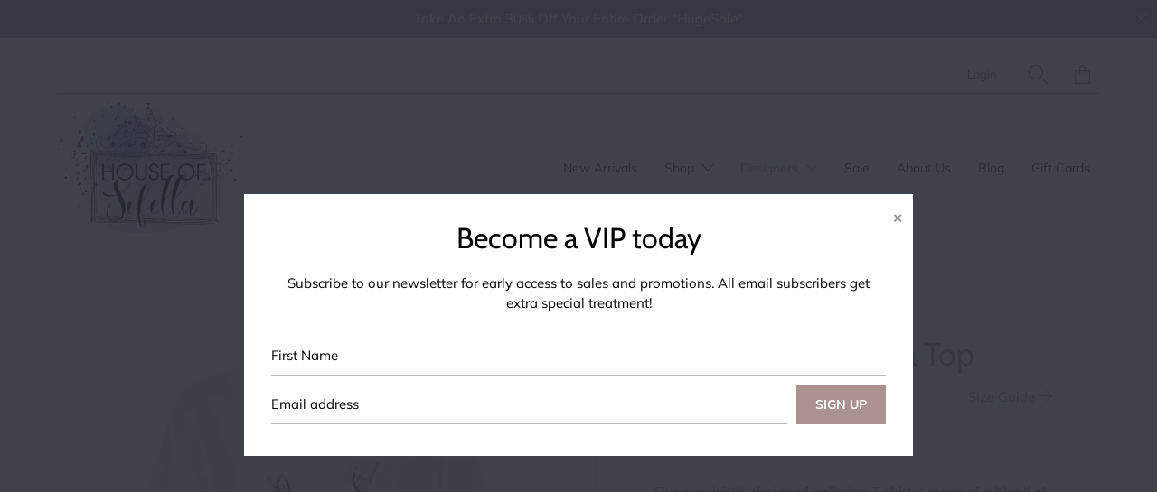

--- FILE ---
content_type: text/html; charset=utf-8
request_url: https://www.houseofsofella.com/collections/lili-gaufrette/products/girls-ballerina-top
body_size: 21432
content:


 <!DOCTYPE html>
<!--[if IE 9 ]><html class="ie ie9" lang="en"> <![endif]-->
<!--[if (gte IE 10)|!(IE)]><!--><html lang="en"> <!--<![endif]-->
<script type="text/javascript">
!function(e){if(!window.pintrk){window.pintrk=function()
{window.pintrk.queue.push(Array.prototype.slice.call(arguments))};var
n=window.pintrk;n.queue=[],n.version="3.0";var
t=document.createElement("script");t.async=!0,t.src=e;var
r=document.getElementsByTagName("script")[0];r.parentNode.insertBefore(t,r)}}
("https://s.pinimg.com/ct/core.js"); 

pintrk('load','2612912894502', { em: '', });
pintrk('page');
</script> 
<noscript> 
<img height="1" width="1" style="display:none;" alt=""
src="https://ct.pinterest.com/v3/?tid=YOUR_TAG_ID&noscript=1" /> 
</noscript>
<head> <meta charset="utf-8"> <meta http-equiv="cleartype" content="on"> <meta name="robots" content="index,follow"> <!-- Stylesheets for Artisan 1.2.2 --> <link href="//www.houseofsofella.com/cdn/shop/t/18/assets/styles.scss.css?v=95682497296443388171759259438" rel="stylesheet" type="text/css" media="all" /> <noscript> <style>
      .slideshow {
        opacity: 1;
      }

      .product_gallery {
        opacity: 1;
      }

      .mainBar__container.overflow--hidden {
        overflow: visible;
      }

      .newsletter-popup.remodal {
        display: none;
      }

      .fallbackImage {
        max-width: 100%;
      }

      img.lazyload[src*="_100x"],
      img.lazyload[src*="_50x"] {
        display: none;
      }

      .product_gallery_nav {
        display: none;
      }</style></noscript> <title>Girls Ballerina Printed T-Shirt | Lili Gaufrette | House of Sofella</title> <meta name="description" content="With her ballerina outfit, Lili climbs to the top and leaves to pick the golden stars of this charming print! Featuring tulle and a glittery print. Shop now!" />
  

  

<meta name="author" content="House of Sofella">
<meta property="og:url" content="https://www.houseofsofella.com/products/girls-ballerina-top">
<meta property="og:site_name" content="House of Sofella"> <meta property="og:type" content="product"> <meta property="og:title" content="Little Girls Ballerina Top"> <meta property="og:image" content="http://www.houseofsofella.com/cdn/shop/products/6QQyqNM_600x.jpg?v=1532852588"> <meta property="og:image:secure_url" content="https://www.houseofsofella.com/cdn/shop/products/6QQyqNM_600x.jpg?v=1532852588"> <meta property="og:image" content="http://www.houseofsofella.com/cdn/shop/products/JYaMYUY_600x.jpg?v=1532852588"> <meta property="og:image:secure_url" content="https://www.houseofsofella.com/cdn/shop/products/JYaMYUY_600x.jpg?v=1532852588"> <meta property="og:price:amount" content="24.00"> <meta property="og:price:currency" content="USD"> <meta property="og:description" content="With her ballerina outfit, Lili climbs to the top and leaves to pick the golden stars of this charming print! Featuring tulle and a glittery print. Shop now!"> <meta name="twitter:site" content="@HSofella">

<meta name="twitter:card" content="summary"> <meta name="twitter:title" content="Little Girls Ballerina Top"> <meta name="twitter:description" content="Our exquisitely designed ballerina T-shirt is made of a blend of 94% cotton and 6% elastane. Furthermore, this beauty features a classic ballerina print on the front of the tee. On top of that, our ballerina T-shirt is comfortable, ergonomic, breathable and slightly stretchy for flexibility. To maintain the quality of the fabric wash delicately and lay flat to dry. Paired with the perfect skirt or pant you can be sure she will looker absolute best. Order with confidence, add our ballerina T-shirt to your cart now!
Style GM10132 Girls Ballerina Top
Main Fabric 94% Cotton 6% Elastane
 "> <meta name="twitter:image" content="https://www.houseofsofella.com/cdn/shop/products/6QQyqNM_240x.jpg?v=1532852588"> <meta name="twitter:image:width" content="240"> <meta name="twitter:image:height" content="240"> <link rel="prev" href="/collections/lili-gaufrette/products/baby-toddler-girls-ribbed-ivory-top"> <link rel="next" href="/collections/lili-gaufrette/products/girls-pink-bow-dress"> <!-- Mobile Specific Metas --> <meta name="HandheldFriendly" content="True"> <meta name="MobileOptimized" content="320"> <meta name="viewport" content="width=device-width,initial-scale=1"> <meta name="theme-color" content="#ffffff"> <link rel="shortcut icon" type="image/x-icon" href="//www.houseofsofella.com/cdn/shop/files/HOS_finalLogo-01_ca4119b6-1741-48f7-92e6-794216cec7c1_180x180.png?v=1613772768"> <link rel="apple-touch-icon" href="//www.houseofsofella.com/cdn/shop/files/HOS_finalLogo-01_ca4119b6-1741-48f7-92e6-794216cec7c1_180x180.png?v=1613772768"/> <link rel="apple-touch-icon" sizes="72x72" href="//www.houseofsofella.com/cdn/shop/files/HOS_finalLogo-01_ca4119b6-1741-48f7-92e6-794216cec7c1_72x72.png?v=1613772768"/> <link rel="apple-touch-icon" sizes="114x114" href="//www.houseofsofella.com/cdn/shop/files/HOS_finalLogo-01_ca4119b6-1741-48f7-92e6-794216cec7c1_114x114.png?v=1613772768"/> <link rel="apple-touch-icon" sizes="180x180" href="//www.houseofsofella.com/cdn/shop/files/HOS_finalLogo-01_ca4119b6-1741-48f7-92e6-794216cec7c1_180x180.png?v=1613772768"/> <link rel="apple-touch-icon" sizes="228x228" href="//www.houseofsofella.com/cdn/shop/files/HOS_finalLogo-01_ca4119b6-1741-48f7-92e6-794216cec7c1_228x228.png?v=1613772768"/> <link rel="canonical" href="https://www.houseofsofella.com/products/girls-ballerina-top" /> <script>window.performance && window.performance.mark && window.performance.mark('shopify.content_for_header.start');</script><meta id="shopify-digital-wallet" name="shopify-digital-wallet" content="/26981992/digital_wallets/dialog">
<meta name="shopify-checkout-api-token" content="03980d0febfcec11fc0326067674a021">
<meta id="in-context-paypal-metadata" data-shop-id="26981992" data-venmo-supported="false" data-environment="production" data-locale="en_US" data-paypal-v4="true" data-currency="USD">
<link rel="alternate" type="application/json+oembed" href="https://www.houseofsofella.com/products/girls-ballerina-top.oembed">
<script async="async" src="/checkouts/internal/preloads.js?locale=en-US"></script>
<link rel="preconnect" href="https://shop.app" crossorigin="anonymous">
<script async="async" src="https://shop.app/checkouts/internal/preloads.js?locale=en-US&shop_id=26981992" crossorigin="anonymous"></script>
<script id="apple-pay-shop-capabilities" type="application/json">{"shopId":26981992,"countryCode":"US","currencyCode":"USD","merchantCapabilities":["supports3DS"],"merchantId":"gid:\/\/shopify\/Shop\/26981992","merchantName":"House of Sofella","requiredBillingContactFields":["postalAddress","email"],"requiredShippingContactFields":["postalAddress","email"],"shippingType":"shipping","supportedNetworks":["visa","masterCard","amex","discover","elo","jcb"],"total":{"type":"pending","label":"House of Sofella","amount":"1.00"},"shopifyPaymentsEnabled":true,"supportsSubscriptions":true}</script>
<script id="shopify-features" type="application/json">{"accessToken":"03980d0febfcec11fc0326067674a021","betas":["rich-media-storefront-analytics"],"domain":"www.houseofsofella.com","predictiveSearch":true,"shopId":26981992,"locale":"en"}</script>
<script>var Shopify = Shopify || {};
Shopify.shop = "house-of-sofella.myshopify.com";
Shopify.locale = "en";
Shopify.currency = {"active":"USD","rate":"1.0"};
Shopify.country = "US";
Shopify.theme = {"name":"Copy of Spring Refresh - LIVE","id":81715429487,"schema_name":"Artisan","schema_version":"1.2.2","theme_store_id":856,"role":"main"};
Shopify.theme.handle = "null";
Shopify.theme.style = {"id":null,"handle":null};
Shopify.cdnHost = "www.houseofsofella.com/cdn";
Shopify.routes = Shopify.routes || {};
Shopify.routes.root = "/";</script>
<script type="module">!function(o){(o.Shopify=o.Shopify||{}).modules=!0}(window);</script>
<script>!function(o){function n(){var o=[];function n(){o.push(Array.prototype.slice.apply(arguments))}return n.q=o,n}var t=o.Shopify=o.Shopify||{};t.loadFeatures=n(),t.autoloadFeatures=n()}(window);</script>
<script>
  window.ShopifyPay = window.ShopifyPay || {};
  window.ShopifyPay.apiHost = "shop.app\/pay";
  window.ShopifyPay.redirectState = null;
</script>
<script id="shop-js-analytics" type="application/json">{"pageType":"product"}</script>
<script defer="defer" async type="module" src="//www.houseofsofella.com/cdn/shopifycloud/shop-js/modules/v2/client.init-shop-cart-sync_COMZFrEa.en.esm.js"></script>
<script defer="defer" async type="module" src="//www.houseofsofella.com/cdn/shopifycloud/shop-js/modules/v2/chunk.common_CdXrxk3f.esm.js"></script>
<script type="module">
  await import("//www.houseofsofella.com/cdn/shopifycloud/shop-js/modules/v2/client.init-shop-cart-sync_COMZFrEa.en.esm.js");
await import("//www.houseofsofella.com/cdn/shopifycloud/shop-js/modules/v2/chunk.common_CdXrxk3f.esm.js");

  window.Shopify.SignInWithShop?.initShopCartSync?.({"fedCMEnabled":true,"windoidEnabled":true});

</script>
<script>
  window.Shopify = window.Shopify || {};
  if (!window.Shopify.featureAssets) window.Shopify.featureAssets = {};
  window.Shopify.featureAssets['shop-js'] = {"shop-cart-sync":["modules/v2/client.shop-cart-sync_CRSPkpKa.en.esm.js","modules/v2/chunk.common_CdXrxk3f.esm.js"],"init-fed-cm":["modules/v2/client.init-fed-cm_DO1JVZ96.en.esm.js","modules/v2/chunk.common_CdXrxk3f.esm.js"],"init-windoid":["modules/v2/client.init-windoid_hXardXh0.en.esm.js","modules/v2/chunk.common_CdXrxk3f.esm.js"],"init-shop-email-lookup-coordinator":["modules/v2/client.init-shop-email-lookup-coordinator_jpxQlUsx.en.esm.js","modules/v2/chunk.common_CdXrxk3f.esm.js"],"shop-toast-manager":["modules/v2/client.shop-toast-manager_C-K0q6-t.en.esm.js","modules/v2/chunk.common_CdXrxk3f.esm.js"],"shop-button":["modules/v2/client.shop-button_B6dBoDg5.en.esm.js","modules/v2/chunk.common_CdXrxk3f.esm.js"],"shop-login-button":["modules/v2/client.shop-login-button_BHRMsoBb.en.esm.js","modules/v2/chunk.common_CdXrxk3f.esm.js","modules/v2/chunk.modal_C89cmTvN.esm.js"],"shop-cash-offers":["modules/v2/client.shop-cash-offers_p6Pw3nax.en.esm.js","modules/v2/chunk.common_CdXrxk3f.esm.js","modules/v2/chunk.modal_C89cmTvN.esm.js"],"avatar":["modules/v2/client.avatar_BTnouDA3.en.esm.js"],"init-shop-cart-sync":["modules/v2/client.init-shop-cart-sync_COMZFrEa.en.esm.js","modules/v2/chunk.common_CdXrxk3f.esm.js"],"init-shop-for-new-customer-accounts":["modules/v2/client.init-shop-for-new-customer-accounts_BNQiNx4m.en.esm.js","modules/v2/client.shop-login-button_BHRMsoBb.en.esm.js","modules/v2/chunk.common_CdXrxk3f.esm.js","modules/v2/chunk.modal_C89cmTvN.esm.js"],"pay-button":["modules/v2/client.pay-button_CRuQ9trT.en.esm.js","modules/v2/chunk.common_CdXrxk3f.esm.js"],"init-customer-accounts-sign-up":["modules/v2/client.init-customer-accounts-sign-up_Q1yheB3t.en.esm.js","modules/v2/client.shop-login-button_BHRMsoBb.en.esm.js","modules/v2/chunk.common_CdXrxk3f.esm.js","modules/v2/chunk.modal_C89cmTvN.esm.js"],"checkout-modal":["modules/v2/client.checkout-modal_DtXVhFgQ.en.esm.js","modules/v2/chunk.common_CdXrxk3f.esm.js","modules/v2/chunk.modal_C89cmTvN.esm.js"],"init-customer-accounts":["modules/v2/client.init-customer-accounts_B5rMd0lj.en.esm.js","modules/v2/client.shop-login-button_BHRMsoBb.en.esm.js","modules/v2/chunk.common_CdXrxk3f.esm.js","modules/v2/chunk.modal_C89cmTvN.esm.js"],"lead-capture":["modules/v2/client.lead-capture_CmGCXBh3.en.esm.js","modules/v2/chunk.common_CdXrxk3f.esm.js","modules/v2/chunk.modal_C89cmTvN.esm.js"],"shop-follow-button":["modules/v2/client.shop-follow-button_CV5C02lv.en.esm.js","modules/v2/chunk.common_CdXrxk3f.esm.js","modules/v2/chunk.modal_C89cmTvN.esm.js"],"shop-login":["modules/v2/client.shop-login_Bz_Zm_XZ.en.esm.js","modules/v2/chunk.common_CdXrxk3f.esm.js","modules/v2/chunk.modal_C89cmTvN.esm.js"],"payment-terms":["modules/v2/client.payment-terms_D7XnU2ez.en.esm.js","modules/v2/chunk.common_CdXrxk3f.esm.js","modules/v2/chunk.modal_C89cmTvN.esm.js"]};
</script>
<script>(function() {
  var isLoaded = false;
  function asyncLoad() {
    if (isLoaded) return;
    isLoaded = true;
    var urls = ["https:\/\/a.mailmunch.co\/widgets\/site-565279-9967101b086f01e03939ffa46918ff853f85d645.js?shop=house-of-sofella.myshopify.com","https:\/\/chimpstatic.com\/mcjs-connected\/js\/users\/c8cb63655e5a6628fd871585c\/b9d945380aafae135c4c5f3f6.js?shop=house-of-sofella.myshopify.com","\/\/www.powr.io\/powr.js?powr-token=house-of-sofella.myshopify.com\u0026external-type=shopify\u0026shop=house-of-sofella.myshopify.com","https:\/\/chimpstatic.com\/mcjs-connected\/js\/users\/c8cb63655e5a6628fd871585c\/fd70d4d207482a6d93fa59bef.js?shop=house-of-sofella.myshopify.com","https:\/\/cdn.getcarro.com\/script-tags\/all\/050820094100.js?shop=house-of-sofella.myshopify.com","https:\/\/www.glowloyalty.com\/main.js?id=3589\u0026shop=house-of-sofella.myshopify.com","https:\/\/cdn.hextom.com\/js\/quickannouncementbar.js?shop=house-of-sofella.myshopify.com"];
    for (var i = 0; i <urls.length; i++) {
      var s = document.createElement('script');
      s.type = 'text/javascript';
      s.async = true;
      s.src = urls[i];
      var x = document.getElementsByTagName('script')[0];
      x.parentNode.insertBefore(s, x);
    }
  };
  if(window.attachEvent) {
    window.attachEvent('onload', asyncLoad);
  } else {
    window.addEventListener('load', asyncLoad, false);
  }
})();</script>
<script id="__st">var __st={"a":26981992,"offset":-28800,"reqid":"9f032249-cdbc-4862-bfbc-169bae99d063-1763274349","pageurl":"www.houseofsofella.com\/collections\/lili-gaufrette\/products\/girls-ballerina-top","u":"44fb42d95f27","p":"product","rtyp":"product","rid":1110718873644};</script>
<script>window.ShopifyPaypalV4VisibilityTracking = true;</script>
<script id="captcha-bootstrap">!function(){'use strict';const t='contact',e='account',n='new_comment',o=[[t,t],['blogs',n],['comments',n],[t,'customer']],c=[[e,'customer_login'],[e,'guest_login'],[e,'recover_customer_password'],[e,'create_customer']],r=t=>t.map((([t,e])=>`form[action*='/${t}']:not([data-nocaptcha='true']) input[name='form_type'][value='${e}']`)).join(','),a=t=>()=>t?[...document.querySelectorAll(t)].map((t=>t.form)):[];function s(){const t=[...o],e=r(t);return a(e)}const i='password',u='form_key',d=['recaptcha-v3-token','g-recaptcha-response','h-captcha-response',i],f=()=>{try{return window.sessionStorage}catch{return}},m='__shopify_v',_=t=>t.elements[u];function p(t,e,n=!1){try{const o=window.sessionStorage,c=JSON.parse(o.getItem(e)),{data:r}=function(t){const{data:e,action:n}=t;return t[m]||n?{data:e,action:n}:{data:t,action:n}}(c);for(const[e,n]of Object.entries(r))t.elements[e]&&(t.elements[e].value=n);n&&o.removeItem(e)}catch(o){console.error('form repopulation failed',{error:o})}}const l='form_type',E='cptcha';function T(t){t.dataset[E]=!0}const w=window,h=w.document,L='Shopify',v='ce_forms',y='captcha';let A=!1;((t,e)=>{const n=(g='f06e6c50-85a8-45c8-87d0-21a2b65856fe',I='https://cdn.shopify.com/shopifycloud/storefront-forms-hcaptcha/ce_storefront_forms_captcha_hcaptcha.v1.5.2.iife.js',D={infoText:'Protected by hCaptcha',privacyText:'Privacy',termsText:'Terms'},(t,e,n)=>{const o=w[L][v],c=o.bindForm;if(c)return c(t,g,e,D).then(n);var r;o.q.push([[t,g,e,D],n]),r=I,A||(h.body.append(Object.assign(h.createElement('script'),{id:'captcha-provider',async:!0,src:r})),A=!0)});var g,I,D;w[L]=w[L]||{},w[L][v]=w[L][v]||{},w[L][v].q=[],w[L][y]=w[L][y]||{},w[L][y].protect=function(t,e){n(t,void 0,e),T(t)},Object.freeze(w[L][y]),function(t,e,n,w,h,L){const[v,y,A,g]=function(t,e,n){const i=e?o:[],u=t?c:[],d=[...i,...u],f=r(d),m=r(i),_=r(d.filter((([t,e])=>n.includes(e))));return[a(f),a(m),a(_),s()]}(w,h,L),I=t=>{const e=t.target;return e instanceof HTMLFormElement?e:e&&e.form},D=t=>v().includes(t);t.addEventListener('submit',(t=>{const e=I(t);if(!e)return;const n=D(e)&&!e.dataset.hcaptchaBound&&!e.dataset.recaptchaBound,o=_(e),c=g().includes(e)&&(!o||!o.value);(n||c)&&t.preventDefault(),c&&!n&&(function(t){try{if(!f())return;!function(t){const e=f();if(!e)return;const n=_(t);if(!n)return;const o=n.value;o&&e.removeItem(o)}(t);const e=Array.from(Array(32),(()=>Math.random().toString(36)[2])).join('');!function(t,e){_(t)||t.append(Object.assign(document.createElement('input'),{type:'hidden',name:u})),t.elements[u].value=e}(t,e),function(t,e){const n=f();if(!n)return;const o=[...t.querySelectorAll(`input[type='${i}']`)].map((({name:t})=>t)),c=[...d,...o],r={};for(const[a,s]of new FormData(t).entries())c.includes(a)||(r[a]=s);n.setItem(e,JSON.stringify({[m]:1,action:t.action,data:r}))}(t,e)}catch(e){console.error('failed to persist form',e)}}(e),e.submit())}));const S=(t,e)=>{t&&!t.dataset[E]&&(n(t,e.some((e=>e===t))),T(t))};for(const o of['focusin','change'])t.addEventListener(o,(t=>{const e=I(t);D(e)&&S(e,y())}));const B=e.get('form_key'),M=e.get(l),P=B&&M;t.addEventListener('DOMContentLoaded',(()=>{const t=y();if(P)for(const e of t)e.elements[l].value===M&&p(e,B);[...new Set([...A(),...v().filter((t=>'true'===t.dataset.shopifyCaptcha))])].forEach((e=>S(e,t)))}))}(h,new URLSearchParams(w.location.search),n,t,e,['guest_login'])})(!0,!0)}();</script>
<script integrity="sha256-52AcMU7V7pcBOXWImdc/TAGTFKeNjmkeM1Pvks/DTgc=" data-source-attribution="shopify.loadfeatures" defer="defer" src="//www.houseofsofella.com/cdn/shopifycloud/storefront/assets/storefront/load_feature-81c60534.js" crossorigin="anonymous"></script>
<script crossorigin="anonymous" defer="defer" src="//www.houseofsofella.com/cdn/shopifycloud/storefront/assets/shopify_pay/storefront-65b4c6d7.js?v=20250812"></script>
<script data-source-attribution="shopify.dynamic_checkout.dynamic.init">var Shopify=Shopify||{};Shopify.PaymentButton=Shopify.PaymentButton||{isStorefrontPortableWallets:!0,init:function(){window.Shopify.PaymentButton.init=function(){};var t=document.createElement("script");t.src="https://www.houseofsofella.com/cdn/shopifycloud/portable-wallets/latest/portable-wallets.en.js",t.type="module",document.head.appendChild(t)}};
</script>
<script data-source-attribution="shopify.dynamic_checkout.buyer_consent">
  function portableWalletsHideBuyerConsent(e){var t=document.getElementById("shopify-buyer-consent"),n=document.getElementById("shopify-subscription-policy-button");t&&n&&(t.classList.add("hidden"),t.setAttribute("aria-hidden","true"),n.removeEventListener("click",e))}function portableWalletsShowBuyerConsent(e){var t=document.getElementById("shopify-buyer-consent"),n=document.getElementById("shopify-subscription-policy-button");t&&n&&(t.classList.remove("hidden"),t.removeAttribute("aria-hidden"),n.addEventListener("click",e))}window.Shopify?.PaymentButton&&(window.Shopify.PaymentButton.hideBuyerConsent=portableWalletsHideBuyerConsent,window.Shopify.PaymentButton.showBuyerConsent=portableWalletsShowBuyerConsent);
</script>
<script data-source-attribution="shopify.dynamic_checkout.cart.bootstrap">document.addEventListener("DOMContentLoaded",(function(){function t(){return document.querySelector("shopify-accelerated-checkout-cart, shopify-accelerated-checkout")}if(t())Shopify.PaymentButton.init();else{new MutationObserver((function(e,n){t()&&(Shopify.PaymentButton.init(),n.disconnect())})).observe(document.body,{childList:!0,subtree:!0})}}));
</script>
<link id="shopify-accelerated-checkout-styles" rel="stylesheet" media="screen" href="https://www.houseofsofella.com/cdn/shopifycloud/portable-wallets/latest/accelerated-checkout-backwards-compat.css" crossorigin="anonymous">
<style id="shopify-accelerated-checkout-cart">
        #shopify-buyer-consent {
  margin-top: 1em;
  display: inline-block;
  width: 100%;
}

#shopify-buyer-consent.hidden {
  display: none;
}

#shopify-subscription-policy-button {
  background: none;
  border: none;
  padding: 0;
  text-decoration: underline;
  font-size: inherit;
  cursor: pointer;
}

#shopify-subscription-policy-button::before {
  box-shadow: none;
}

      </style>

<script>window.performance && window.performance.mark && window.performance.mark('shopify.content_for_header.end');</script>
<div id="shopify-section-filter-menu-settings" class="shopify-section"><style type="text/css">
/*  Filter Menu Color and Image Section CSS */</style>
<link href="//www.houseofsofella.com/cdn/shop/t/18/assets/filter-menu.scss.css?v=40526634286102739171759259436" rel="stylesheet" type="text/css" media="all" />
<script src="//www.houseofsofella.com/cdn/shop/t/18/assets/filter-menu.js?v=181055312902103895121601044409" type="text/javascript"></script>





</div>
<script type="text/javascript">
!function(e){if(!window.pintrk){window.pintrk=function()
{window.pintrk.queue.push(Array.prototype.slice.call(arguments))};var
n=window.pintrk;n.queue=[],n.version="3.0";var
t=document.createElement("script");t.async=!0,t.src=e;var
r=document.getElementsByTagName("script")[0];r.parentNode.insertBefore(t,r)}}
("https://s.pinimg.com/ct/core.js"); 

pintrk('load','YOUR_TAG_ID', { em: '', });
pintrk('page');
</script> 
<noscript> 
<img height="1" width="1" style="display:none;" alt=""
src="https://ct.pinterest.com/v3/?tid=YOUR_TAG_ID&noscript=1" /> 
</noscript>
<link href="https://monorail-edge.shopifysvc.com" rel="dns-prefetch">
<script>(function(){if ("sendBeacon" in navigator && "performance" in window) {try {var session_token_from_headers = performance.getEntriesByType('navigation')[0].serverTiming.find(x => x.name == '_s').description;} catch {var session_token_from_headers = undefined;}var session_cookie_matches = document.cookie.match(/_shopify_s=([^;]*)/);var session_token_from_cookie = session_cookie_matches && session_cookie_matches.length === 2 ? session_cookie_matches[1] : "";var session_token = session_token_from_headers || session_token_from_cookie || "";function handle_abandonment_event(e) {var entries = performance.getEntries().filter(function(entry) {return /monorail-edge.shopifysvc.com/.test(entry.name);});if (!window.abandonment_tracked && entries.length === 0) {window.abandonment_tracked = true;var currentMs = Date.now();var navigation_start = performance.timing.navigationStart;var payload = {shop_id: 26981992,url: window.location.href,navigation_start,duration: currentMs - navigation_start,session_token,page_type: "product"};window.navigator.sendBeacon("https://monorail-edge.shopifysvc.com/v1/produce", JSON.stringify({schema_id: "online_store_buyer_site_abandonment/1.1",payload: payload,metadata: {event_created_at_ms: currentMs,event_sent_at_ms: currentMs}}));}}window.addEventListener('pagehide', handle_abandonment_event);}}());</script>
<script id="web-pixels-manager-setup">(function e(e,d,r,n,o){if(void 0===o&&(o={}),!Boolean(null===(a=null===(i=window.Shopify)||void 0===i?void 0:i.analytics)||void 0===a?void 0:a.replayQueue)){var i,a;window.Shopify=window.Shopify||{};var t=window.Shopify;t.analytics=t.analytics||{};var s=t.analytics;s.replayQueue=[],s.publish=function(e,d,r){return s.replayQueue.push([e,d,r]),!0};try{self.performance.mark("wpm:start")}catch(e){}var l=function(){var e={modern:/Edge?\/(1{2}[4-9]|1[2-9]\d|[2-9]\d{2}|\d{4,})\.\d+(\.\d+|)|Firefox\/(1{2}[4-9]|1[2-9]\d|[2-9]\d{2}|\d{4,})\.\d+(\.\d+|)|Chrom(ium|e)\/(9{2}|\d{3,})\.\d+(\.\d+|)|(Maci|X1{2}).+ Version\/(15\.\d+|(1[6-9]|[2-9]\d|\d{3,})\.\d+)([,.]\d+|)( \(\w+\)|)( Mobile\/\w+|) Safari\/|Chrome.+OPR\/(9{2}|\d{3,})\.\d+\.\d+|(CPU[ +]OS|iPhone[ +]OS|CPU[ +]iPhone|CPU IPhone OS|CPU iPad OS)[ +]+(15[._]\d+|(1[6-9]|[2-9]\d|\d{3,})[._]\d+)([._]\d+|)|Android:?[ /-](13[3-9]|1[4-9]\d|[2-9]\d{2}|\d{4,})(\.\d+|)(\.\d+|)|Android.+Firefox\/(13[5-9]|1[4-9]\d|[2-9]\d{2}|\d{4,})\.\d+(\.\d+|)|Android.+Chrom(ium|e)\/(13[3-9]|1[4-9]\d|[2-9]\d{2}|\d{4,})\.\d+(\.\d+|)|SamsungBrowser\/([2-9]\d|\d{3,})\.\d+/,legacy:/Edge?\/(1[6-9]|[2-9]\d|\d{3,})\.\d+(\.\d+|)|Firefox\/(5[4-9]|[6-9]\d|\d{3,})\.\d+(\.\d+|)|Chrom(ium|e)\/(5[1-9]|[6-9]\d|\d{3,})\.\d+(\.\d+|)([\d.]+$|.*Safari\/(?![\d.]+ Edge\/[\d.]+$))|(Maci|X1{2}).+ Version\/(10\.\d+|(1[1-9]|[2-9]\d|\d{3,})\.\d+)([,.]\d+|)( \(\w+\)|)( Mobile\/\w+|) Safari\/|Chrome.+OPR\/(3[89]|[4-9]\d|\d{3,})\.\d+\.\d+|(CPU[ +]OS|iPhone[ +]OS|CPU[ +]iPhone|CPU IPhone OS|CPU iPad OS)[ +]+(10[._]\d+|(1[1-9]|[2-9]\d|\d{3,})[._]\d+)([._]\d+|)|Android:?[ /-](13[3-9]|1[4-9]\d|[2-9]\d{2}|\d{4,})(\.\d+|)(\.\d+|)|Mobile Safari.+OPR\/([89]\d|\d{3,})\.\d+\.\d+|Android.+Firefox\/(13[5-9]|1[4-9]\d|[2-9]\d{2}|\d{4,})\.\d+(\.\d+|)|Android.+Chrom(ium|e)\/(13[3-9]|1[4-9]\d|[2-9]\d{2}|\d{4,})\.\d+(\.\d+|)|Android.+(UC? ?Browser|UCWEB|U3)[ /]?(15\.([5-9]|\d{2,})|(1[6-9]|[2-9]\d|\d{3,})\.\d+)\.\d+|SamsungBrowser\/(5\.\d+|([6-9]|\d{2,})\.\d+)|Android.+MQ{2}Browser\/(14(\.(9|\d{2,})|)|(1[5-9]|[2-9]\d|\d{3,})(\.\d+|))(\.\d+|)|K[Aa][Ii]OS\/(3\.\d+|([4-9]|\d{2,})\.\d+)(\.\d+|)/},d=e.modern,r=e.legacy,n=navigator.userAgent;return n.match(d)?"modern":n.match(r)?"legacy":"unknown"}(),u="modern"===l?"modern":"legacy",c=(null!=n?n:{modern:"",legacy:""})[u],f=function(e){return[e.baseUrl,"/wpm","/b",e.hashVersion,"modern"===e.buildTarget?"m":"l",".js"].join("")}({baseUrl:d,hashVersion:r,buildTarget:u}),m=function(e){var d=e.version,r=e.bundleTarget,n=e.surface,o=e.pageUrl,i=e.monorailEndpoint;return{emit:function(e){var a=e.status,t=e.errorMsg,s=(new Date).getTime(),l=JSON.stringify({metadata:{event_sent_at_ms:s},events:[{schema_id:"web_pixels_manager_load/3.1",payload:{version:d,bundle_target:r,page_url:o,status:a,surface:n,error_msg:t},metadata:{event_created_at_ms:s}}]});if(!i)return console&&console.warn&&console.warn("[Web Pixels Manager] No Monorail endpoint provided, skipping logging."),!1;try{return self.navigator.sendBeacon.bind(self.navigator)(i,l)}catch(e){}var u=new XMLHttpRequest;try{return u.open("POST",i,!0),u.setRequestHeader("Content-Type","text/plain"),u.send(l),!0}catch(e){return console&&console.warn&&console.warn("[Web Pixels Manager] Got an unhandled error while logging to Monorail."),!1}}}}({version:r,bundleTarget:l,surface:e.surface,pageUrl:self.location.href,monorailEndpoint:e.monorailEndpoint});try{o.browserTarget=l,function(e){var d=e.src,r=e.async,n=void 0===r||r,o=e.onload,i=e.onerror,a=e.sri,t=e.scriptDataAttributes,s=void 0===t?{}:t,l=document.createElement("script"),u=document.querySelector("head"),c=document.querySelector("body");if(l.async=n,l.src=d,a&&(l.integrity=a,l.crossOrigin="anonymous"),s)for(var f in s)if(Object.prototype.hasOwnProperty.call(s,f))try{l.dataset[f]=s[f]}catch(e){}if(o&&l.addEventListener("load",o),i&&l.addEventListener("error",i),u)u.appendChild(l);else{if(!c)throw new Error("Did not find a head or body element to append the script");c.appendChild(l)}}({src:f,async:!0,onload:function(){if(!function(){var e,d;return Boolean(null===(d=null===(e=window.Shopify)||void 0===e?void 0:e.analytics)||void 0===d?void 0:d.initialized)}()){var d=window.webPixelsManager.init(e)||void 0;if(d){var r=window.Shopify.analytics;r.replayQueue.forEach((function(e){var r=e[0],n=e[1],o=e[2];d.publishCustomEvent(r,n,o)})),r.replayQueue=[],r.publish=d.publishCustomEvent,r.visitor=d.visitor,r.initialized=!0}}},onerror:function(){return m.emit({status:"failed",errorMsg:"".concat(f," has failed to load")})},sri:function(e){var d=/^sha384-[A-Za-z0-9+/=]+$/;return"string"==typeof e&&d.test(e)}(c)?c:"",scriptDataAttributes:o}),m.emit({status:"loading"})}catch(e){m.emit({status:"failed",errorMsg:(null==e?void 0:e.message)||"Unknown error"})}}})({shopId: 26981992,storefrontBaseUrl: "https://www.houseofsofella.com",extensionsBaseUrl: "https://extensions.shopifycdn.com/cdn/shopifycloud/web-pixels-manager",monorailEndpoint: "https://monorail-edge.shopifysvc.com/unstable/produce_batch",surface: "storefront-renderer",enabledBetaFlags: ["2dca8a86"],webPixelsConfigList: [{"id":"150569267","eventPayloadVersion":"v1","runtimeContext":"LAX","scriptVersion":"1","type":"CUSTOM","privacyPurposes":["ANALYTICS"],"name":"Google Analytics tag (migrated)"},{"id":"shopify-app-pixel","configuration":"{}","eventPayloadVersion":"v1","runtimeContext":"STRICT","scriptVersion":"0450","apiClientId":"shopify-pixel","type":"APP","privacyPurposes":["ANALYTICS","MARKETING"]},{"id":"shopify-custom-pixel","eventPayloadVersion":"v1","runtimeContext":"LAX","scriptVersion":"0450","apiClientId":"shopify-pixel","type":"CUSTOM","privacyPurposes":["ANALYTICS","MARKETING"]}],isMerchantRequest: false,initData: {"shop":{"name":"House of Sofella","paymentSettings":{"currencyCode":"USD"},"myshopifyDomain":"house-of-sofella.myshopify.com","countryCode":"US","storefrontUrl":"https:\/\/www.houseofsofella.com"},"customer":null,"cart":null,"checkout":null,"productVariants":[{"price":{"amount":24.0,"currencyCode":"USD"},"product":{"title":"Little Girls Ballerina Top","vendor":"Lili Gaufrette","id":"1110718873644","untranslatedTitle":"Little Girls Ballerina Top","url":"\/products\/girls-ballerina-top","type":"Girls Long Sleeve"},"id":"10700010979372","image":{"src":"\/\/www.houseofsofella.com\/cdn\/shop\/products\/6QQyqNM.jpg?v=1532852588"},"sku":"GM10132","title":"5 \/ Mother Of Pearl","untranslatedTitle":"5 \/ Mother Of Pearl"},{"price":{"amount":24.0,"currencyCode":"USD"},"product":{"title":"Little Girls Ballerina Top","vendor":"Lili Gaufrette","id":"1110718873644","untranslatedTitle":"Little Girls Ballerina Top","url":"\/products\/girls-ballerina-top","type":"Girls Long Sleeve"},"id":"10700011012140","image":{"src":"\/\/www.houseofsofella.com\/cdn\/shop\/products\/6QQyqNM.jpg?v=1532852588"},"sku":"GM10132","title":"6 \/ Mother Of Pearl","untranslatedTitle":"6 \/ Mother Of Pearl"},{"price":{"amount":24.0,"currencyCode":"USD"},"product":{"title":"Little Girls Ballerina Top","vendor":"Lili Gaufrette","id":"1110718873644","untranslatedTitle":"Little Girls Ballerina Top","url":"\/products\/girls-ballerina-top","type":"Girls Long Sleeve"},"id":"10700011044908","image":{"src":"\/\/www.houseofsofella.com\/cdn\/shop\/products\/6QQyqNM.jpg?v=1532852588"},"sku":"GM10132","title":"8 \/ Mother Of Pearl","untranslatedTitle":"8 \/ Mother Of Pearl"},{"price":{"amount":24.0,"currencyCode":"USD"},"product":{"title":"Little Girls Ballerina Top","vendor":"Lili Gaufrette","id":"1110718873644","untranslatedTitle":"Little Girls Ballerina Top","url":"\/products\/girls-ballerina-top","type":"Girls Long Sleeve"},"id":"10700011077676","image":{"src":"\/\/www.houseofsofella.com\/cdn\/shop\/products\/6QQyqNM.jpg?v=1532852588"},"sku":"GM10132","title":"10 \/ Mother Of Pearl","untranslatedTitle":"10 \/ Mother Of Pearl"}],"purchasingCompany":null},},"https://www.houseofsofella.com/cdn","ae1676cfwd2530674p4253c800m34e853cb",{"modern":"","legacy":""},{"shopId":"26981992","storefrontBaseUrl":"https:\/\/www.houseofsofella.com","extensionBaseUrl":"https:\/\/extensions.shopifycdn.com\/cdn\/shopifycloud\/web-pixels-manager","surface":"storefront-renderer","enabledBetaFlags":"[\"2dca8a86\"]","isMerchantRequest":"false","hashVersion":"ae1676cfwd2530674p4253c800m34e853cb","publish":"custom","events":"[[\"page_viewed\",{}],[\"product_viewed\",{\"productVariant\":{\"price\":{\"amount\":24.0,\"currencyCode\":\"USD\"},\"product\":{\"title\":\"Little Girls Ballerina Top\",\"vendor\":\"Lili Gaufrette\",\"id\":\"1110718873644\",\"untranslatedTitle\":\"Little Girls Ballerina Top\",\"url\":\"\/products\/girls-ballerina-top\",\"type\":\"Girls Long Sleeve\"},\"id\":\"10700010979372\",\"image\":{\"src\":\"\/\/www.houseofsofella.com\/cdn\/shop\/products\/6QQyqNM.jpg?v=1532852588\"},\"sku\":\"GM10132\",\"title\":\"5 \/ Mother Of Pearl\",\"untranslatedTitle\":\"5 \/ Mother Of Pearl\"}}]]"});</script><script>
  window.ShopifyAnalytics = window.ShopifyAnalytics || {};
  window.ShopifyAnalytics.meta = window.ShopifyAnalytics.meta || {};
  window.ShopifyAnalytics.meta.currency = 'USD';
  var meta = {"product":{"id":1110718873644,"gid":"gid:\/\/shopify\/Product\/1110718873644","vendor":"Lili Gaufrette","type":"Girls Long Sleeve","variants":[{"id":10700010979372,"price":2400,"name":"Little Girls Ballerina Top - 5 \/ Mother Of Pearl","public_title":"5 \/ Mother Of Pearl","sku":"GM10132"},{"id":10700011012140,"price":2400,"name":"Little Girls Ballerina Top - 6 \/ Mother Of Pearl","public_title":"6 \/ Mother Of Pearl","sku":"GM10132"},{"id":10700011044908,"price":2400,"name":"Little Girls Ballerina Top - 8 \/ Mother Of Pearl","public_title":"8 \/ Mother Of Pearl","sku":"GM10132"},{"id":10700011077676,"price":2400,"name":"Little Girls Ballerina Top - 10 \/ Mother Of Pearl","public_title":"10 \/ Mother Of Pearl","sku":"GM10132"}],"remote":false},"page":{"pageType":"product","resourceType":"product","resourceId":1110718873644}};
  for (var attr in meta) {
    window.ShopifyAnalytics.meta[attr] = meta[attr];
  }
</script>
<script class="analytics">
  (function () {
    var customDocumentWrite = function(content) {
      var jquery = null;

      if (window.jQuery) {
        jquery = window.jQuery;
      } else if (window.Checkout && window.Checkout.$) {
        jquery = window.Checkout.$;
      }

      if (jquery) {
        jquery('body').append(content);
      }
    };

    var hasLoggedConversion = function(token) {
      if (token) {
        return document.cookie.indexOf('loggedConversion=' + token) !== -1;
      }
      return false;
    }

    var setCookieIfConversion = function(token) {
      if (token) {
        var twoMonthsFromNow = new Date(Date.now());
        twoMonthsFromNow.setMonth(twoMonthsFromNow.getMonth() + 2);

        document.cookie = 'loggedConversion=' + token + '; expires=' + twoMonthsFromNow;
      }
    }

    var trekkie = window.ShopifyAnalytics.lib = window.trekkie = window.trekkie || [];
    if (trekkie.integrations) {
      return;
    }
    trekkie.methods = [
      'identify',
      'page',
      'ready',
      'track',
      'trackForm',
      'trackLink'
    ];
    trekkie.factory = function(method) {
      return function() {
        var args = Array.prototype.slice.call(arguments);
        args.unshift(method);
        trekkie.push(args);
        return trekkie;
      };
    };
    for (var i = 0; i < trekkie.methods.length; i++) {
      var key = trekkie.methods[i];
      trekkie[key] = trekkie.factory(key);
    }
    trekkie.load = function(config) {
      trekkie.config = config || {};
      trekkie.config.initialDocumentCookie = document.cookie;
      var first = document.getElementsByTagName('script')[0];
      var script = document.createElement('script');
      script.type = 'text/javascript';
      script.onerror = function(e) {
        var scriptFallback = document.createElement('script');
        scriptFallback.type = 'text/javascript';
        scriptFallback.onerror = function(error) {
                var Monorail = {
      produce: function produce(monorailDomain, schemaId, payload) {
        var currentMs = new Date().getTime();
        var event = {
          schema_id: schemaId,
          payload: payload,
          metadata: {
            event_created_at_ms: currentMs,
            event_sent_at_ms: currentMs
          }
        };
        return Monorail.sendRequest("https://" + monorailDomain + "/v1/produce", JSON.stringify(event));
      },
      sendRequest: function sendRequest(endpointUrl, payload) {
        // Try the sendBeacon API
        if (window && window.navigator && typeof window.navigator.sendBeacon === 'function' && typeof window.Blob === 'function' && !Monorail.isIos12()) {
          var blobData = new window.Blob([payload], {
            type: 'text/plain'
          });

          if (window.navigator.sendBeacon(endpointUrl, blobData)) {
            return true;
          } // sendBeacon was not successful

        } // XHR beacon

        var xhr = new XMLHttpRequest();

        try {
          xhr.open('POST', endpointUrl);
          xhr.setRequestHeader('Content-Type', 'text/plain');
          xhr.send(payload);
        } catch (e) {
          console.log(e);
        }

        return false;
      },
      isIos12: function isIos12() {
        return window.navigator.userAgent.lastIndexOf('iPhone; CPU iPhone OS 12_') !== -1 || window.navigator.userAgent.lastIndexOf('iPad; CPU OS 12_') !== -1;
      }
    };
    Monorail.produce('monorail-edge.shopifysvc.com',
      'trekkie_storefront_load_errors/1.1',
      {shop_id: 26981992,
      theme_id: 81715429487,
      app_name: "storefront",
      context_url: window.location.href,
      source_url: "//www.houseofsofella.com/cdn/s/trekkie.storefront.308893168db1679b4a9f8a086857af995740364f.min.js"});

        };
        scriptFallback.async = true;
        scriptFallback.src = '//www.houseofsofella.com/cdn/s/trekkie.storefront.308893168db1679b4a9f8a086857af995740364f.min.js';
        first.parentNode.insertBefore(scriptFallback, first);
      };
      script.async = true;
      script.src = '//www.houseofsofella.com/cdn/s/trekkie.storefront.308893168db1679b4a9f8a086857af995740364f.min.js';
      first.parentNode.insertBefore(script, first);
    };
    trekkie.load(
      {"Trekkie":{"appName":"storefront","development":false,"defaultAttributes":{"shopId":26981992,"isMerchantRequest":null,"themeId":81715429487,"themeCityHash":"8526721371629155026","contentLanguage":"en","currency":"USD","eventMetadataId":"49726216-28f1-4160-9c89-8ee432f80b10"},"isServerSideCookieWritingEnabled":true,"monorailRegion":"shop_domain","enabledBetaFlags":["f0df213a"]},"Session Attribution":{},"S2S":{"facebookCapiEnabled":true,"source":"trekkie-storefront-renderer","apiClientId":580111}}
    );

    var loaded = false;
    trekkie.ready(function() {
      if (loaded) return;
      loaded = true;

      window.ShopifyAnalytics.lib = window.trekkie;

      var originalDocumentWrite = document.write;
      document.write = customDocumentWrite;
      try { window.ShopifyAnalytics.merchantGoogleAnalytics.call(this); } catch(error) {};
      document.write = originalDocumentWrite;

      window.ShopifyAnalytics.lib.page(null,{"pageType":"product","resourceType":"product","resourceId":1110718873644,"shopifyEmitted":true});

      var match = window.location.pathname.match(/checkouts\/(.+)\/(thank_you|post_purchase)/)
      var token = match? match[1]: undefined;
      if (!hasLoggedConversion(token)) {
        setCookieIfConversion(token);
        window.ShopifyAnalytics.lib.track("Viewed Product",{"currency":"USD","variantId":10700010979372,"productId":1110718873644,"productGid":"gid:\/\/shopify\/Product\/1110718873644","name":"Little Girls Ballerina Top - 5 \/ Mother Of Pearl","price":"24.00","sku":"GM10132","brand":"Lili Gaufrette","variant":"5 \/ Mother Of Pearl","category":"Girls Long Sleeve","nonInteraction":true,"remote":false},undefined,undefined,{"shopifyEmitted":true});
      window.ShopifyAnalytics.lib.track("monorail:\/\/trekkie_storefront_viewed_product\/1.1",{"currency":"USD","variantId":10700010979372,"productId":1110718873644,"productGid":"gid:\/\/shopify\/Product\/1110718873644","name":"Little Girls Ballerina Top - 5 \/ Mother Of Pearl","price":"24.00","sku":"GM10132","brand":"Lili Gaufrette","variant":"5 \/ Mother Of Pearl","category":"Girls Long Sleeve","nonInteraction":true,"remote":false,"referer":"https:\/\/www.houseofsofella.com\/collections\/lili-gaufrette\/products\/girls-ballerina-top"});
      }
    });


        var eventsListenerScript = document.createElement('script');
        eventsListenerScript.async = true;
        eventsListenerScript.src = "//www.houseofsofella.com/cdn/shopifycloud/storefront/assets/shop_events_listener-3da45d37.js";
        document.getElementsByTagName('head')[0].appendChild(eventsListenerScript);

})();</script>
  <script>
  if (!window.ga || (window.ga && typeof window.ga !== 'function')) {
    window.ga = function ga() {
      (window.ga.q = window.ga.q || []).push(arguments);
      if (window.Shopify && window.Shopify.analytics && typeof window.Shopify.analytics.publish === 'function') {
        window.Shopify.analytics.publish("ga_stub_called", {}, {sendTo: "google_osp_migration"});
      }
      console.error("Shopify's Google Analytics stub called with:", Array.from(arguments), "\nSee https://help.shopify.com/manual/promoting-marketing/pixels/pixel-migration#google for more information.");
    };
    if (window.Shopify && window.Shopify.analytics && typeof window.Shopify.analytics.publish === 'function') {
      window.Shopify.analytics.publish("ga_stub_initialized", {}, {sendTo: "google_osp_migration"});
    }
  }
</script>
<script
  defer
  src="https://www.houseofsofella.com/cdn/shopifycloud/perf-kit/shopify-perf-kit-2.1.2.min.js"
  data-application="storefront-renderer"
  data-shop-id="26981992"
  data-render-region="gcp-us-central1"
  data-page-type="product"
  data-theme-instance-id="81715429487"
  data-theme-name="Artisan"
  data-theme-version="1.2.2"
  data-monorail-region="shop_domain"
  data-resource-timing-sampling-rate="10"
  data-shs="true"
  data-shs-beacon="true"
  data-shs-export-with-fetch="true"
  data-shs-logs-sample-rate="1"
></script>
</head>

<body class="product"
  data-money-format="${{amount}}" data-shop-url="https://www.houseofsofella.com"> <div id="shopify-section-header" class="shopify-section header-section"> <div class="announcementBar textAlign--center"> <div class="announcementBar__container container"> <div class="sixteen columns"> <a href="/collections/sale"><p>Take An Extra 30% Off Your Entire Order “HugeSale”</p></a></div></div> <span class="announcementBar__close icon-cross js-close-announcement"></span></div>
  



<div data-section-id="header" data-section-type="header-section"> <header role="banner"> <nav class="topBar container"> <div class="topBar__container flexContainer sixteen columns"> <span class="topBar__information"></span> <div class="topBar__details"> <div class="topBar__menu smallScreen--show"> <a href="#" class="icon-menu js-menu" title="My Account "></a></div> <div class="topBar__account smallScreen--hide"> <a href="/account" title="My Account "><p>Login</p></a></div> <div class="topBar__search"> <a title="Search" href="/search" tabindex="0"><span class="icon-search"></span></a> <div class="search__dropdown animated fadeIn"> <form action="/search" class="search_form"> <label for="q" class="visuallyhidden">Find what you seek</label> <input id="q" class="search__input" type="text" name="q" placeholder="Find what you seek" value="" autocapitalize="off" autocomplete="off" autocorrect="off" /> <input type="submit" name="submit" class="search__button action_button" value="Search" /></form></div></div> <a href="/" itemprop="url" class="topBar__logo--mobile"> <img src="//www.houseofsofella.com/cdn/shop/files/HOS_finalLogo-01_410x.jpg?v=1614296103" class="primary_logo" alt="House of Sofella" itemprop="logo" style="max-width: 205px;" /></a> <div class="cart_container"> <div class="topBar__cartWrapper"> <a href="/cart" class="topBar__cart mini_cart"> <span class="visuallyhidden">Translation missing: en.layout.general.title</span> <span class="cart-icon icon-shopping-purse"></span> <span class="topBar__cartCount cart_count hidden">0</span></a> <div class="topBar__miniCart animated fadeIn"> <div class="miniCart__empty js-empty-cart__message "> <p class="empty_cart">Your Cart is Empty</p></div> <form id="mini_cart_form" action="/checkout" method="post" data-money-format="${{amount}}" data-shop-currency="USD" data-shop-name="House of Sofella" class="js-cart_content__form js-minicart-form mini-cart-form hidden"> <ul class="cart_items js-cart_items clearfix"></ul> <div class="miniCart__details"> <div class="miniCart__subtotal js-cart_subtotal textAlign--right"> <span class="subtotal__text">Subtotal:</span> <span class="subtotal__money"> <span class="money">$0.00</span></span></div> <textarea class="miniCart__orderNotes" id="note" name="note" rows="2" placeholder="Order Notes" class="clearfix"></textarea> <div class="miniCart__warningBox warning-box"></div> <div class="miniCart__buttons"> <a href="/cart" class="secondary_button button">View cart</a> <input type="submit" class="action_button" value="Checkout" /></div></div></form></div></div></div></div></div></nav> <nav class="mainBar container"> <div class="mainBar__container flexContainer vertical__middle overflow--hidden sixteen columns"> <div class="mainBar__siteName"> <div class="h1" itemscope itemtype="http://schema.org/Organization"> <a href="/" itemprop="url" class="mainBar__logo"> <img src="//www.houseofsofella.com/cdn/shop/files/logo-2_410x.png?v=1613683822" class="primary_logo" alt="House of Sofella" itemprop="logo" style="max-width: 205px;" /></a></div></div> <div class="mainBar__mainMenu menuPosition--right"> <ul class="mainMenu js-navigation"> <li> <a href="/collections/new-arrivals" >New Arrivals</a></li> <li class="dropdown" aria-haspopup="true" aria-expanded="false"> <a  class="mainMenu__link "
           href="/collections/all" >
          Shop <span class="icon-down-caret"></span></a> <ul class="mainMenu__submenu"> <li class="sub-menu" aria-haspopup="true" aria-expanded="false"> <input id="baby-dropdown" class="submenu--toggle" type="checkbox"> <a class=" "
                  href="/collections/baby">
                  Baby</a> <label for="baby-dropdown" class="icon icon-plus"></label> <ul class="mainMenu__submenu__submenu"> <li><a href="/collections/baby-accessories">Accessories</a></li> <li><a href="/collections/baby-bottom">Bottoms</a></li> <li><a href="/collections/baby-dresses">Dresses</a></li> <li><a href="/collections/baby-leggings-tights">Leggings & Tights</a></li> <li><a href="/collections/baby-one-pieces">One Pieces</a></li> <li><a href="/collections/baby-outerwear">Outerwear</a></li> <li><a href="/collections/baby-shorts">Shorts</a></li> <li><a href="/collections/baby-sweaters-cardigan">Sweaters & Cardigan</a></li> <li><a href="/collections/baby-tops">Tops</a></li></ul></li> <li class="sub-menu" aria-haspopup="true" aria-expanded="false"> <input id="boys-dropdown" class="submenu--toggle" type="checkbox"> <a class=" "
                  href="/collections/boys">
                  Boys</a> <label for="boys-dropdown" class="icon icon-plus"></label> <ul class="mainMenu__submenu__submenu"> <li><a href="/collections/boys-accessories">Accessories</a></li> <li><a href="/collections/boys-outerwear">Outerwear</a></li> <li><a href="/collections/boys-pants">Pants</a></li> <li><a href="/collections/boys-shorts">Shorts</a></li> <li><a href="/collections/boys-sweater-cardigan">Sweater & Cardigan</a></li> <li><a href="/collections/boys-tops-shirts">Tops & Shirts</a></li></ul></li> <li class="sub-menu" aria-haspopup="true" aria-expanded="false"> <input id="girls-dropdown" class="submenu--toggle" type="checkbox"> <a class=" "
                  href="/collections/girl">
                  Girls</a> <label for="girls-dropdown" class="icon icon-plus"></label> <ul class="mainMenu__submenu__submenu"> <li><a href="/collections/girls-accessories-bags">Accessories & Bags</a></li> <li><a href="/collections/girls-dresses">Dresses</a></li> <li><a href="/collections/girls-leggings-tights">Leggings & Tights</a></li> <li><a href="/collections/girls-outerwear">Outerwear</a></li> <li><a href="/collections/girls-pants-shorts">Pants & Shorts</a></li> <li><a href="/collections/girls-skirts">Skirts</a></li> <li><a href="/collections/girls-sweaters-cardigans">Sweaters & Cardigans</a></li> <li><a href="/collections/girl-tops-shirts">Tops & Shirts</a></li></ul></li></ul></li> <li class="dropdown" aria-haspopup="true" aria-expanded="false"> <a  class="mainMenu__link active"
          >
          Designers <span class="icon-down-caret"></span></a> <ul class="mainMenu__submenu"> <li><a class="" href="/collections/1-in-the-family">1+ In The Family</a></li> <li><a class="" href="/collections/3pommes">3Pommes</a></li> <li><a class="" href="/collections/appaman">Appaman</a></li> <li><a class="" href="/collections/catimini">Catimini</a></li> <li><a class="" href="/collections/deux-par-deux">Deux Par Deux</a></li> <li><a class="" href="/collections/imoga">Imoga</a></li> <li><a class="" href="/collections/jean-bourget">Jean Bourget</a></li> <li><a class="active" href="/collections/lili-gaufrette">Lili Gaufrette</a></li> <li><a class="" href="/collections/mayoral">Mayoral</a></li> <li><a class="" href="/collections/me-henry">Me & Henry</a></li> <li><a class="" href="/collections/turtledove-london">Turtledove London</a></li> <li><a class="" href="/collections/vignette">Vignette</a></li></ul></li> <li> <a href="/collections/sale" >Sale</a></li> <li> <a href="/pages/house-of-sofella-about-us" >About Us</a></li> <li> <a href="/blogs/blog" >Blog</a></li> <li> <a href="/products/gift-card" >Gift Cards</a></li>
    
  
</ul></div></div></nav></header>
</div>

<div class="mobileMenu__overlay is-inactive" style="margin-left: -100%;"> <span class="mobileMenu__close icon-cross"></span> <div class="mobileMenu__wrapper textAlign--center"> <a href="/" itemprop="url" class="topBar__logo--mobile"> <img src="//www.houseofsofella.com/cdn/shop/files/HOS_finalLogo-01_410x.jpg?v=1614296103" class="primary_logo" alt="House of Sofella" itemprop="logo" style="max-width: 205px;" /></a> <div class="search-container"> <form class="search" action="/search"> <div class="search-wrapper"> <label for="q" class="visuallyhidden">Find what you seek</label> <input class="mobileMenu__search" type="text" name="q" placeholder="Find what you seek" value="" x-webkit-speech autocapitalize="off" autocomplete="off" autocorrect="off" /> <button type="submit" name="search" class="search_button icon-search" value=" " style="margin-top:0" > <span class="visuallyhidden">Search</span> <span class"icon-search"></span></button></div></form></div> <div class="mobileMenu__menu-wrap"> <ul id="mobileMenu" class="mobileMenu__list"> <li data-mobile-dropdown-rel="new-arrivals"> <a  href="/collections/new-arrivals" class="parent-link--true">
            New Arrivals</a></li> <li data-mobile-dropdown-rel="shop" class="sublink"> <a  href="/collections/all" class="parent-link--true">
            Shop <span class="icon-down-caret icon-down-caret"></span></a> <ul class="mobileMenu__submenu"> <li class="sub-menu" aria-haspopup="true" aria-expanded="false"> <input id="mobile--baby-dropdown" class="submenu--toggle" type="checkbox"> <a class=" "
                    href="/collections/baby">
                    Baby</a> <label for="mobile--baby-dropdown" class="icon icon-plus"></label> <ul class="mobileMenu__submenu__submenu"> <li><a href="/collections/baby-accessories">Accessories</a></li> <li><a href="/collections/baby-bottom">Bottoms</a></li> <li><a href="/collections/baby-dresses">Dresses</a></li> <li><a href="/collections/baby-leggings-tights">Leggings & Tights</a></li> <li><a href="/collections/baby-one-pieces">One Pieces</a></li> <li><a href="/collections/baby-outerwear">Outerwear</a></li> <li><a href="/collections/baby-shorts">Shorts</a></li> <li><a href="/collections/baby-sweaters-cardigan">Sweaters & Cardigan</a></li> <li><a href="/collections/baby-tops">Tops</a></li></ul></li> <li class="sub-menu" aria-haspopup="true" aria-expanded="false"> <input id="mobile--boys-dropdown" class="submenu--toggle" type="checkbox"> <a class=" "
                    href="/collections/boys">
                    Boys</a> <label for="mobile--boys-dropdown" class="icon icon-plus"></label> <ul class="mobileMenu__submenu__submenu"> <li><a href="/collections/boys-accessories">Accessories</a></li> <li><a href="/collections/boys-outerwear">Outerwear</a></li> <li><a href="/collections/boys-pants">Pants</a></li> <li><a href="/collections/boys-shorts">Shorts</a></li> <li><a href="/collections/boys-sweater-cardigan">Sweater & Cardigan</a></li> <li><a href="/collections/boys-tops-shirts">Tops & Shirts</a></li></ul></li> <li class="sub-menu" aria-haspopup="true" aria-expanded="false"> <input id="mobile--girls-dropdown" class="submenu--toggle" type="checkbox"> <a class=" "
                    href="/collections/girl">
                    Girls</a> <label for="mobile--girls-dropdown" class="icon icon-plus"></label> <ul class="mobileMenu__submenu__submenu"> <li><a href="/collections/girls-accessories-bags">Accessories & Bags</a></li> <li><a href="/collections/girls-dresses">Dresses</a></li> <li><a href="/collections/girls-leggings-tights">Leggings & Tights</a></li> <li><a href="/collections/girls-outerwear">Outerwear</a></li> <li><a href="/collections/girls-pants-shorts">Pants & Shorts</a></li> <li><a href="/collections/girls-skirts">Skirts</a></li> <li><a href="/collections/girls-sweaters-cardigans">Sweaters & Cardigans</a></li> <li><a href="/collections/girl-tops-shirts">Tops & Shirts</a></li></ul></li></ul></li> <li data-mobile-dropdown-rel="designers" class="sublink"> <a  href="/" class="parent-link--false">
            Designers <span class="icon-down-caret icon-down-caret"></span></a> <ul class="mobileMenu__submenu"> <li><a class="" href="/collections/1-in-the-family">1+ In The Family</a></li> <li><a class="" href="/collections/3pommes">3Pommes</a></li> <li><a class="" href="/collections/appaman">Appaman</a></li> <li><a class="" href="/collections/catimini">Catimini</a></li> <li><a class="" href="/collections/deux-par-deux">Deux Par Deux</a></li> <li><a class="" href="/collections/imoga">Imoga</a></li> <li><a class="" href="/collections/jean-bourget">Jean Bourget</a></li> <li><a class="active" href="/collections/lili-gaufrette">Lili Gaufrette</a></li> <li><a class="" href="/collections/mayoral">Mayoral</a></li> <li><a class="" href="/collections/me-henry">Me & Henry</a></li> <li><a class="" href="/collections/turtledove-london">Turtledove London</a></li> <li><a class="" href="/collections/vignette">Vignette</a></li></ul></li> <li data-mobile-dropdown-rel="sale"> <a  href="/collections/sale" class="parent-link--true">
            Sale</a></li> <li data-mobile-dropdown-rel="about-us"> <a  href="/pages/house-of-sofella-about-us" class="parent-link--true">
            About Us</a></li> <li data-mobile-dropdown-rel="blog"> <a  href="/blogs/blog" class="parent-link--true">
            Blog</a></li> <li data-mobile-dropdown-rel="gift-cards"> <a  href="/products/gift-card" class="parent-link--true">
            Gift Cards</a></li> <li class="mobileMenu__account"> <a href="/account" title="My Account ">Login</a></li> <li class="mobileMenu__currencyConverter"></li>
</ul></div> <div class="mobileMenu__social"> <ul class="social_icons horizontal"> <li><a href="https://twitter.com/HSofella" title="House of Sofella on Twitter" rel="me" target="_blank"  rel="noopener"class="icon-twitter"></a></li> <li><a href="https://www.facebook.com/houseofsofella" title="House of Sofella on Facebook" rel="me" target="_blank"  rel="noopener"class="icon-facebook"></a></li> <li><a href="https://www.pinterest.com/houseofsofella" title="House of Sofella on Pinterest" rel="me" target="_blank"  rel="noopener"class="icon-pinterest"></a></li> <li><a href="https://instagram.com/houseofsofella" title="House of Sofella on Instagram" rel="me" target="_blank"  rel="noopener"class="icon-instagram"></a></li>
  

  

  

  

  

  

  

  
</ul></div></div>
</div>

<style>

  a.mainBar__logo, a.topBar__logo--mobile {
    color: #000000;
  }

  .announcementBar {
    background-color: #a08fab;
  }

  .announcementBar a,
  .announcementBar p,
  .announcementBar span {
    color: #ffffff;
  }

</style>



</div> <div class="shapesOverflow">
    

<div id="shopify-section-product-template" class="shopify-section product-template">




<section class="product__page mainContentArea"> <div class="product__container container"> <div  class="product-1110718873644"
          data-free-text="Free"
          data-product-id="1110718873644"
          > <div class="section product__section clearfix js-product_section imageAlign--left flexContainer sixteen columns" itemscope itemtype="http://schema.org/Product"> <div class="product__images"> <div class="banner_holder bannerPosition--left"></div>
          
  
  

<div class="gallery-wrap js-product-page-gallery clearfix
              
            slideshow_animation--slide
            "> <div class="product_gallery slide--false product-1110718873644-gallery"
      data-zoom="false"
      data-autoplay="false"> <div class="gallery-cell" data-thumb="" data-title="Little Girls Ballerina Top" data-image-height="1500px" data-image-width="1500px"> <a class="product_gallery__link" href="//www.houseofsofella.com/cdn/shop/products/6QQyqNM_1200x.jpg?v=1532852588"> <div class="image__container" style="max-width: 1500px"> <img  src="//www.houseofsofella.com/cdn/shop/products/6QQyqNM_100x.jpg?v=1532852588"
                    alt="Little Girls Ballerina Top"
                    class=" lazyload lazyload--fade-in"
                    data-index="0"
                    data-image-id="3744420921388"
                    data-sizes="auto"
                    data-src="//www.houseofsofella.com/cdn/shop/products/6QQyqNM_2000x.jpg?v=1532852588"
                    srcset=" //www.houseofsofella.com/cdn/shop/products/6QQyqNM_200x.jpg?v=1532852588 200w,
                                  //www.houseofsofella.com/cdn/shop/products/6QQyqNM_400x.jpg?v=1532852588 400w,
                                  //www.houseofsofella.com/cdn/shop/products/6QQyqNM_600x.jpg?v=1532852588 600w,
                                  //www.houseofsofella.com/cdn/shop/products/6QQyqNM_800x.jpg?v=1532852588 800w,
                                  //www.houseofsofella.com/cdn/shop/products/6QQyqNM_1200x.jpg?v=1532852588 1200w,
                                  //www.houseofsofella.com/cdn/shop/products/6QQyqNM_2000x.jpg?v=1532852588 2000w"
                     /> <noscript> <img  src="//www.houseofsofella.com/cdn/shop/products/6QQyqNM_1200x.jpg?v=1532852588"
                      alt="Little Girls Ballerina Top"
                      class="lazyloaded lazyload fallbackImage" /></noscript></div></a></div> <div class="gallery-cell" data-thumb="" data-title="Little Girls Ballerina Top" data-image-height="1500px" data-image-width="1500px"> <a class="product_gallery__link" href="//www.houseofsofella.com/cdn/shop/products/JYaMYUY_1200x.jpg?v=1532852588"> <div class="image__container" style="max-width: 1500px"> <img  src="//www.houseofsofella.com/cdn/shop/products/JYaMYUY_100x.jpg?v=1532852588"
                    alt="Little Girls Ballerina Top"
                    class=" lazyload lazyload--fade-in"
                    data-index="1"
                    data-image-id="3744420954156"
                    data-sizes="auto"
                    data-src="//www.houseofsofella.com/cdn/shop/products/JYaMYUY_2000x.jpg?v=1532852588"
                    srcset=" //www.houseofsofella.com/cdn/shop/products/JYaMYUY_200x.jpg?v=1532852588 200w,
                                  //www.houseofsofella.com/cdn/shop/products/JYaMYUY_400x.jpg?v=1532852588 400w,
                                  //www.houseofsofella.com/cdn/shop/products/JYaMYUY_600x.jpg?v=1532852588 600w,
                                  //www.houseofsofella.com/cdn/shop/products/JYaMYUY_800x.jpg?v=1532852588 800w,
                                  //www.houseofsofella.com/cdn/shop/products/JYaMYUY_1200x.jpg?v=1532852588 1200w,
                                  //www.houseofsofella.com/cdn/shop/products/JYaMYUY_2000x.jpg?v=1532852588 2000w"
                     /> <noscript> <img  src="//www.houseofsofella.com/cdn/shop/products/JYaMYUY_1200x.jpg?v=1532852588"
                      alt="Little Girls Ballerina Top"
                      class="lazyloaded lazyload fallbackImage" /></noscript></div></a></div></div> <div class="product_gallery_nav no-border product-1110718873644-gallery-nav"> <div class="gallery-cell" data-title="Little Girls Ballerina Top"> <img  src="//www.houseofsofella.com/cdn/shop/products/6QQyqNM_400x.jpg?v=1532852588"
                      alt="Little Girls Ballerina Top"
                      data-index="0"
                      data-image-id="3744420921388"
                      data-featured-image="3744420921388"
                      /></div> <div class="gallery-cell" data-title="Little Girls Ballerina Top"> <img  src="//www.houseofsofella.com/cdn/shop/products/JYaMYUY_400x.jpg?v=1532852588"
                      alt="Little Girls Ballerina Top"
                      data-index="1"
                      data-image-id="3744420954156"
                      data-featured-image="3744420921388"
                      /></div></div>
    
  
</div></div> <div class="product__details productText"> <p class="product__vendor"> <span itemprop="brand" class="vendor"><a href="/collections/vendors?q=Lili%20Gaufrette" title="Lili Gaufrette">Lili Gaufrette</a></span></p> <h1 class="product__title" itemprop="name">Little Girls Ballerina Top</h1> <a href="#" class="size_chart" data-featherlight="#size-chart1110718873644">Size Guide <span class="icon-right-arrow"></span></a> <div class="featherlightbox" id="size-chart1110718873644"> <div class="size-chart-wrap"> <h5 class="center">Size Chart</h5> <div class="feature_divider"></div> <img src="https://cdn.shopify.com/s/files/1/2698/1992/files/size-chart.jpg?v=1573526094" alt="" width="" height=""></div>
</div> <p class="product__price modal_price" itemprop="offers" itemscope itemtype="http://schema.org/Offer"> <meta itemprop="priceCurrency" content="USD" /> <meta itemprop="seller" content="House of Sofella" /> <link itemprop="availability" href="http://schema.org/OutOfStock"> <meta itemprop="itemCondition" content="New" /> <span class="sold_out">Sold Out</span> <span itemprop="price" content="24.00" class="sale"> <span class="current_price hidden"> <span class="money">$24.00</span></span></span> <span class="was_price"></span> <span class="savings"></span></p> <div class="description-bottom"></div> <div class="product__description description clearfix" itemprop="description"> <p class="p1"><span class="s1">Our exquisitely designed ballerina T-shirt is made of a blend of 94% cotton and 6% elastane. Furthermore, this beauty features a classic ballerina print on the front of the tee. On top of that, our ballerina T-shirt is comfortable, ergonomic, breathable and slightly stretchy for flexibility. To maintain the quality of the fabric wash delicately and lay flat to dry. Paired with the perfect <a href="https://www.houseofsofella.com/collections/lili-gaufrette/products/girls-silver-foil-skirt" title="girls silver foil skirt">skirt</a>or <a href="https://www.houseofsofella.com/collections/girls-pants-shorts/products/girls-wide-leg-trousers" title="girls wide leg trouser">pant</a>you can be sure she will looker absolute best. Order with confidence, add our ballerina T-shirt to your cart now!</span></p>
<p>Style GM10132 Girls Ballerina Top</p>
<p>Main Fabric 94% Cotton 6% Elastane</p>
<p class="washing-instruction"> </p> <p><a href="/pages/shipping-information" target="_blank" rel="noopener noreferrer"><strong> House of Sofella Shipping & Returns</strong></a></p></div> <div class="product__social socialShare"> <p class="product__socialLabel socialShare__text">Share this on:</p>
              




  
<div class="socialButtons"> <div class="share-btn twitter"><!--Twitter--> <a target="_blank"  rel="noopener"class="icon-twitter" title="Share this on Twitter" href="https://twitter.com/intent/tweet?text=Little%20Girls%20Ballerina%...&url=https://www.houseofsofella.com/products/girls-ballerina-top&via=HSofella"></a></div> <div class="share-btn facebook"><!--Facebook--> <a target="_blank"  rel="noopener"class="icon-facebook" title="Share this on Facebook" href="https://www.facebook.com/sharer/sharer.php?u=https://www.houseofsofella.com/products/girls-ballerina-top"></a></div> <div class="share-btn pinterest"><!--Pinterest--> <a target="_blank"  rel="noopener"data-pin-do="skipLink" class="icon-pinterest" title="Share this on Pinterest" href="https://pinterest.com/pin/create/button/?url=https://www.houseofsofella.com/products/girls-ballerina-top&description=Little%20Girls%20Ballerina%20Top&media=https://www.houseofsofella.com/cdn/shop/products/6QQyqNM_600x.jpg?v=1532852588"></a></div> <div class="share-btn mail"><!--Email--> <a href="mailto:?subject=Thought you might like Little%20Girls%20Ballerina%20Top&amp;body=Hey, I was browsing House%20of%20Sofella and found Little%20Girls%20Ballerina%20Top. I wanted to share it with you.%0D%0A%0D%0Ahttps://www.houseofsofella.com/products/girls-ballerina-top" rel="noopener"class="icon-mail" title="Email this to a friend"></a></div>
</div></div></div></div></div></div>

  

  
    

<div class="container"> <div class="sixteen columns"> <div class="reviews--product-template reviews-section"> <div class="shopify-reviews"> <div id="shopify-product-reviews" data-id="1110718873644"></div></div></div></div>
</div>



  


</section>


</div>

<div id="shopify-section-product-recommendations" class="shopify-section recommended-products-section clearfix"> <div class="product-recommendations" data-product-id="1110718873644" data-limit="3"> <header class="sectionHeader animateHeader--true"> <div class="sectionHeader__topAnimation"> <div class="sectionHeader__topFlourish"></div></div> <div class="sectionHeader__content"> <h2>You may also like</h2></div> <div class="sectionHeader__bottomAnimation"> <div class="sectionHeader__bottomFlourish"></div></div></header> <div class="container"> <div class="sixteen columns clearColumns" data-initial-width="sixteen">
        










<div itemtype="http://schema.org/ItemList" class="product-list collection-matrix clearfix collection__grid 
collection__featuredImage--"
  data-column-amount="">

  

  
</div></div></div></div>
  



</div> <div id="shopify-section-footer" class="shopify-section footer-section">



<footer class="footer footerIncrease--false"> <div class="container footer__container footer__container-details"> <div class="containerBorder--top containerBorder--bottom"> <div class="one-quarter column block__logo medium-down--one-whole" > <div class="footer__content footer__menu textAlign--left"> <img  src="//www.houseofsofella.com/cdn/shop/files/HOS_finalLogo-01_ca4119b6-1741-48f7-92e6-794216cec7c1_500x500.png?v=1613772768"
                    alt=""
                    class="footer-logo"
                 /></div> <div class="footer__socialIcons textAlign--left"> <ul class="social_icons horizontal"> <li><a href="https://twitter.com/HSofella" title="House of Sofella on Twitter" rel="me" target="_blank"  rel="noopener"class="icon-twitter"></a></li> <li><a href="https://www.facebook.com/houseofsofella" title="House of Sofella on Facebook" rel="me" target="_blank"  rel="noopener"class="icon-facebook"></a></li> <li><a href="https://www.pinterest.com/houseofsofella" title="House of Sofella on Pinterest" rel="me" target="_blank"  rel="noopener"class="icon-pinterest"></a></li> <li><a href="https://instagram.com/houseofsofella" title="House of Sofella on Instagram" rel="me" target="_blank"  rel="noopener"class="icon-instagram"></a></li>
  

  

  

  

  

  

  

  
</ul></div></div> <div class="one-quarter column block__link_list medium-down--one-whole" > <div class="footer__menu"> <h4 class="footer__title">
                Information</h4> <div class="mobileToggle"> <span class="icon-down-caret right icon-down-caret"></span></div> <div class="toggle_content"> <ul class="none"> <li><a href="/pages/contact-us">Contact Us</a></li> <li><a href="/pages/return-policy">Return Policy</a></li> <li><a href="/pages/shipping-information">Shipping Information</a></li> <li><a href="/pages/privacy-policy">Privacy Policy</a></li> <li><a href="/pages/terms-of-service">Terms of Service</a></li> <li><a href="/search">Search</a></li></ul></div></div></div> <div class="one-quarter column block__empty medium-down--one-whole" > <div class="empty-column"></div></div> <div class="one-quarter column block__newsletter medium-down--one-whole" > <h4 class="footer__title">
            Sign up for the newsletter</h4>
          
          

<div class="newsletter  newsletter__form"> <div class="popup-signup--true clearfix"> <span class="message"></span> <form method="post" action="/contact#contact_form" id="contact_form" accept-charset="UTF-8" class="contact-form"><input type="hidden" name="form_type" value="customer" /><input type="hidden" name="utf8" value="✓" /> <div class="flex-row newsletter__names "></div> <div class="flex-row newsletter__submit"> <input type="hidden" name="contact[tags]" value="prospect,newsletter"/> <input type="hidden" name="challenge" value="false" /> <label for="contactEmail" class="visuallyhidden">Email address</label> <input id="contactEmail" type="email" class="newsletter__contactEmail" name="contact[email]" required placeholder="Email address" /> <input type='submit' class="action_button sign_up" value="Sign Up" /></div></form></div>
</div></div></div></div> <div class="container footer__credits"> <div class="four-sixths column large-down--one-whole"> <p class="credits">
        &copy; 2025 <a href="/" title="">House of Sofella</a>. <u><a href="https://www.shopify.com/?ref=chicagowebco" target="_blank" title="Powered by Shopify">Powered by Shopify</a>.</u></p></p></div> <div class="two-sixths column row footer__credits large-down--one-whole"> <div class="payment_methods"> <svg class="payment-icon" xmlns="http://www.w3.org/2000/svg" role="img" aria-labelledby="pi-american_express" viewBox="0 0 38 24" width="38" height="24"><title id="pi-american_express">American Express</title><path fill="#000" d="M35 0H3C1.3 0 0 1.3 0 3v18c0 1.7 1.4 3 3 3h32c1.7 0 3-1.3 3-3V3c0-1.7-1.4-3-3-3Z" opacity=".07"/><path fill="#006FCF" d="M35 1c1.1 0 2 .9 2 2v18c0 1.1-.9 2-2 2H3c-1.1 0-2-.9-2-2V3c0-1.1.9-2 2-2h32Z"/><path fill="#FFF" d="M22.012 19.936v-8.421L37 11.528v2.326l-1.732 1.852L37 17.573v2.375h-2.766l-1.47-1.622-1.46 1.628-9.292-.02Z"/><path fill="#006FCF" d="M23.013 19.012v-6.57h5.572v1.513h-3.768v1.028h3.678v1.488h-3.678v1.01h3.768v1.531h-5.572Z"/><path fill="#006FCF" d="m28.557 19.012 3.083-3.289-3.083-3.282h2.386l1.884 2.083 1.89-2.082H37v.051l-3.017 3.23L37 18.92v.093h-2.307l-1.917-2.103-1.898 2.104h-2.321Z"/><path fill="#FFF" d="M22.71 4.04h3.614l1.269 2.881V4.04h4.46l.77 2.159.771-2.159H37v8.421H19l3.71-8.421Z"/><path fill="#006FCF" d="m23.395 4.955-2.916 6.566h2l.55-1.315h2.98l.55 1.315h2.05l-2.904-6.566h-2.31Zm.25 3.777.875-2.09.873 2.09h-1.748Z"/><path fill="#006FCF" d="M28.581 11.52V4.953l2.811.01L32.84 9l1.456-4.046H37v6.565l-1.74.016v-4.51l-1.644 4.494h-1.59L30.35 7.01v4.51h-1.768Z"/></svg> <svg class="payment-icon" version="1.1" xmlns="http://www.w3.org/2000/svg" role="img" x="0" y="0" width="38" height="24" viewBox="0 0 165.521 105.965" xml:space="preserve" aria-labelledby="pi-apple_pay"><title id="pi-apple_pay">Apple Pay</title><path fill="#000" d="M150.698 0H14.823c-.566 0-1.133 0-1.698.003-.477.004-.953.009-1.43.022-1.039.028-2.087.09-3.113.274a10.51 10.51 0 0 0-2.958.975 9.932 9.932 0 0 0-4.35 4.35 10.463 10.463 0 0 0-.975 2.96C.113 9.611.052 10.658.024 11.696a70.22 70.22 0 0 0-.022 1.43C0 13.69 0 14.256 0 14.823v76.318c0 .567 0 1.132.002 1.699.003.476.009.953.022 1.43.028 1.036.09 2.084.275 3.11a10.46 10.46 0 0 0 .974 2.96 9.897 9.897 0 0 0 1.83 2.52 9.874 9.874 0 0 0 2.52 1.83c.947.483 1.917.79 2.96.977 1.025.183 2.073.245 3.112.273.477.011.953.017 1.43.02.565.004 1.132.004 1.698.004h135.875c.565 0 1.132 0 1.697-.004.476-.002.952-.009 1.431-.02 1.037-.028 2.085-.09 3.113-.273a10.478 10.478 0 0 0 2.958-.977 9.955 9.955 0 0 0 4.35-4.35c.483-.947.789-1.917.974-2.96.186-1.026.246-2.074.274-3.11.013-.477.02-.954.022-1.43.004-.567.004-1.132.004-1.699V14.824c0-.567 0-1.133-.004-1.699a63.067 63.067 0 0 0-.022-1.429c-.028-1.038-.088-2.085-.274-3.112a10.4 10.4 0 0 0-.974-2.96 9.94 9.94 0 0 0-4.35-4.35A10.52 10.52 0 0 0 156.939.3c-1.028-.185-2.076-.246-3.113-.274a71.417 71.417 0 0 0-1.431-.022C151.83 0 151.263 0 150.698 0z" /><path fill="#FFF" d="M150.698 3.532l1.672.003c.452.003.905.008 1.36.02.793.022 1.719.065 2.583.22.75.135 1.38.34 1.984.648a6.392 6.392 0 0 1 2.804 2.807c.306.6.51 1.226.645 1.983.154.854.197 1.783.218 2.58.013.45.019.9.02 1.36.005.557.005 1.113.005 1.671v76.318c0 .558 0 1.114-.004 1.682-.002.45-.008.9-.02 1.35-.022.796-.065 1.725-.221 2.589a6.855 6.855 0 0 1-.645 1.975 6.397 6.397 0 0 1-2.808 2.807c-.6.306-1.228.511-1.971.645-.881.157-1.847.2-2.574.22-.457.01-.912.017-1.379.019-.555.004-1.113.004-1.669.004H14.801c-.55 0-1.1 0-1.66-.004a74.993 74.993 0 0 1-1.35-.018c-.744-.02-1.71-.064-2.584-.22a6.938 6.938 0 0 1-1.986-.65 6.337 6.337 0 0 1-1.622-1.18 6.355 6.355 0 0 1-1.178-1.623 6.935 6.935 0 0 1-.646-1.985c-.156-.863-.2-1.788-.22-2.578a66.088 66.088 0 0 1-.02-1.355l-.003-1.327V14.474l.002-1.325a66.7 66.7 0 0 1 .02-1.357c.022-.792.065-1.717.222-2.587a6.924 6.924 0 0 1 .646-1.981c.304-.598.7-1.144 1.18-1.623a6.386 6.386 0 0 1 1.624-1.18 6.96 6.96 0 0 1 1.98-.646c.865-.155 1.792-.198 2.586-.22.452-.012.905-.017 1.354-.02l1.677-.003h135.875" /><g><g><path fill="#000" d="M43.508 35.77c1.404-1.755 2.356-4.112 2.105-6.52-2.054.102-4.56 1.355-6.012 3.112-1.303 1.504-2.456 3.959-2.156 6.266 2.306.2 4.61-1.152 6.063-2.858" /><path fill="#000" d="M45.587 39.079c-3.35-.2-6.196 1.9-7.795 1.9-1.6 0-4.049-1.8-6.698-1.751-3.447.05-6.645 2-8.395 5.1-3.598 6.2-.95 15.4 2.55 20.45 1.699 2.5 3.747 5.25 6.445 5.151 2.55-.1 3.549-1.65 6.647-1.65 3.097 0 3.997 1.65 6.696 1.6 2.798-.05 4.548-2.5 6.247-5 1.95-2.85 2.747-5.6 2.797-5.75-.05-.05-5.396-2.101-5.446-8.251-.05-5.15 4.198-7.6 4.398-7.751-2.399-3.548-6.147-3.948-7.447-4.048" /></g><g><path fill="#000" d="M78.973 32.11c7.278 0 12.347 5.017 12.347 12.321 0 7.33-5.173 12.373-12.529 12.373h-8.058V69.62h-5.822V32.11h14.062zm-8.24 19.807h6.68c5.07 0 7.954-2.729 7.954-7.46 0-4.73-2.885-7.434-7.928-7.434h-6.706v14.894z" /><path fill="#000" d="M92.764 61.847c0-4.809 3.665-7.564 10.423-7.98l7.252-.442v-2.08c0-3.04-2.001-4.704-5.562-4.704-2.938 0-5.07 1.507-5.51 3.82h-5.252c.157-4.86 4.731-8.395 10.918-8.395 6.654 0 10.995 3.483 10.995 8.89v18.663h-5.38v-4.497h-.13c-1.534 2.937-4.914 4.782-8.579 4.782-5.406 0-9.175-3.222-9.175-8.057zm17.675-2.417v-2.106l-6.472.416c-3.64.234-5.536 1.585-5.536 3.95 0 2.288 1.975 3.77 5.068 3.77 3.95 0 6.94-2.522 6.94-6.03z" /><path fill="#000" d="M120.975 79.652v-4.496c.364.051 1.247.103 1.715.103 2.573 0 4.029-1.09 4.913-3.899l.52-1.663-9.852-27.293h6.082l6.863 22.146h.13l6.862-22.146h5.927l-10.216 28.67c-2.34 6.577-5.017 8.735-10.683 8.735-.442 0-1.872-.052-2.261-.157z" /></g></g></svg> <svg class="payment-icon" viewBox="0 0 38 24" xmlns="http://www.w3.org/2000/svg" role="img" width="38" height="24" aria-labelledby="pi-diners_club"><title id="pi-diners_club">Diners Club</title><path opacity=".07" d="M35 0H3C1.3 0 0 1.3 0 3v18c0 1.7 1.4 3 3 3h32c1.7 0 3-1.3 3-3V3c0-1.7-1.4-3-3-3z"/><path fill="#fff" d="M35 1c1.1 0 2 .9 2 2v18c0 1.1-.9 2-2 2H3c-1.1 0-2-.9-2-2V3c0-1.1.9-2 2-2h32"/><path d="M12 12v3.7c0 .3-.2.3-.5.2-1.9-.8-3-3.3-2.3-5.4.4-1.1 1.2-2 2.3-2.4.4-.2.5-.1.5.2V12zm2 0V8.3c0-.3 0-.3.3-.2 2.1.8 3.2 3.3 2.4 5.4-.4 1.1-1.2 2-2.3 2.4-.4.2-.4.1-.4-.2V12zm7.2-7H13c3.8 0 6.8 3.1 6.8 7s-3 7-6.8 7h8.2c3.8 0 6.8-3.1 6.8-7s-3-7-6.8-7z" fill="#3086C8"/></svg> <svg class="payment-icon" viewBox="0 0 38 24" width="38" height="24" role="img" aria-labelledby="pi-discover" fill="none" xmlns="http://www.w3.org/2000/svg"><title id="pi-discover">Discover</title><path fill="#000" opacity=".07" d="M35 0H3C1.3 0 0 1.3 0 3v18c0 1.7 1.4 3 3 3h32c1.7 0 3-1.3 3-3V3c0-1.7-1.4-3-3-3z"/><path d="M35 1c1.1 0 2 .9 2 2v18c0 1.1-.9 2-2 2H3c-1.1 0-2-.9-2-2V3c0-1.1.9-2 2-2h32z" fill="#fff"/><path d="M3.57 7.16H2v5.5h1.57c.83 0 1.43-.2 1.96-.63.63-.52 1-1.3 1-2.11-.01-1.63-1.22-2.76-2.96-2.76zm1.26 4.14c-.34.3-.77.44-1.47.44h-.29V8.1h.29c.69 0 1.11.12 1.47.44.37.33.59.84.59 1.37 0 .53-.22 1.06-.59 1.39zm2.19-4.14h1.07v5.5H7.02v-5.5zm3.69 2.11c-.64-.24-.83-.4-.83-.69 0-.35.34-.61.8-.61.32 0 .59.13.86.45l.56-.73c-.46-.4-1.01-.61-1.62-.61-.97 0-1.72.68-1.72 1.58 0 .76.35 1.15 1.35 1.51.42.15.63.25.74.31.21.14.32.34.32.57 0 .45-.35.78-.83.78-.51 0-.92-.26-1.17-.73l-.69.67c.49.73 1.09 1.05 1.9 1.05 1.11 0 1.9-.74 1.9-1.81.02-.89-.35-1.29-1.57-1.74zm1.92.65c0 1.62 1.27 2.87 2.9 2.87.46 0 .86-.09 1.34-.32v-1.26c-.43.43-.81.6-1.29.6-1.08 0-1.85-.78-1.85-1.9 0-1.06.79-1.89 1.8-1.89.51 0 .9.18 1.34.62V7.38c-.47-.24-.86-.34-1.32-.34-1.61 0-2.92 1.28-2.92 2.88zm12.76.94l-1.47-3.7h-1.17l2.33 5.64h.58l2.37-5.64h-1.16l-1.48 3.7zm3.13 1.8h3.04v-.93h-1.97v-1.48h1.9v-.93h-1.9V8.1h1.97v-.94h-3.04v5.5zm7.29-3.87c0-1.03-.71-1.62-1.95-1.62h-1.59v5.5h1.07v-2.21h.14l1.48 2.21h1.32l-1.73-2.32c.81-.17 1.26-.72 1.26-1.56zm-2.16.91h-.31V8.03h.33c.67 0 1.03.28 1.03.82 0 .55-.36.85-1.05.85z" fill="#231F20"/><path d="M20.16 12.86a2.931 2.931 0 100-5.862 2.931 2.931 0 000 5.862z" fill="url(#pi-paint0_linear)"/><path opacity=".65" d="M20.16 12.86a2.931 2.931 0 100-5.862 2.931 2.931 0 000 5.862z" fill="url(#pi-paint1_linear)"/><path d="M36.57 7.506c0-.1-.07-.15-.18-.15h-.16v.48h.12v-.19l.14.19h.14l-.16-.2c.06-.01.1-.06.1-.13zm-.2.07h-.02v-.13h.02c.06 0 .09.02.09.06 0 .05-.03.07-.09.07z" fill="#231F20"/><path d="M36.41 7.176c-.23 0-.42.19-.42.42 0 .23.19.42.42.42.23 0 .42-.19.42-.42 0-.23-.19-.42-.42-.42zm0 .77c-.18 0-.34-.15-.34-.35 0-.19.15-.35.34-.35.18 0 .33.16.33.35 0 .19-.15.35-.33.35z" fill="#231F20"/><path d="M37 12.984S27.09 19.873 8.976 23h26.023a2 2 0 002-1.984l.024-3.02L37 12.985z" fill="#F48120"/><defs><linearGradient id="pi-paint0_linear" x1="21.657" y1="12.275" x2="19.632" y2="9.104" gradientUnits="userSpaceOnUse"><stop stop-color="#F89F20"/><stop offset=".25" stop-color="#F79A20"/><stop offset=".533" stop-color="#F68D20"/><stop offset=".62" stop-color="#F58720"/><stop offset=".723" stop-color="#F48120"/><stop offset="1" stop-color="#F37521"/></linearGradient><linearGradient id="pi-paint1_linear" x1="21.338" y1="12.232" x2="18.378" y2="6.446" gradientUnits="userSpaceOnUse"><stop stop-color="#F58720"/><stop offset=".359" stop-color="#E16F27"/><stop offset=".703" stop-color="#D4602C"/><stop offset=".982" stop-color="#D05B2E"/></linearGradient></defs></svg> <svg class="payment-icon" viewBox="0 0 38 24" xmlns="http://www.w3.org/2000/svg" role="img" width="38" height="24" aria-labelledby="pi-master"><title id="pi-master">Mastercard</title><path opacity=".07" d="M35 0H3C1.3 0 0 1.3 0 3v18c0 1.7 1.4 3 3 3h32c1.7 0 3-1.3 3-3V3c0-1.7-1.4-3-3-3z"/><path fill="#fff" d="M35 1c1.1 0 2 .9 2 2v18c0 1.1-.9 2-2 2H3c-1.1 0-2-.9-2-2V3c0-1.1.9-2 2-2h32"/><circle fill="#EB001B" cx="15" cy="12" r="7"/><circle fill="#F79E1B" cx="23" cy="12" r="7"/><path fill="#FF5F00" d="M22 12c0-2.4-1.2-4.5-3-5.7-1.8 1.3-3 3.4-3 5.7s1.2 4.5 3 5.7c1.8-1.2 3-3.3 3-5.7z"/></svg> <svg class="payment-icon" viewBox="0 0 38 24" xmlns="http://www.w3.org/2000/svg" width="38" height="24" role="img" aria-labelledby="pi-paypal"><title id="pi-paypal">PayPal</title><path opacity=".07" d="M35 0H3C1.3 0 0 1.3 0 3v18c0 1.7 1.4 3 3 3h32c1.7 0 3-1.3 3-3V3c0-1.7-1.4-3-3-3z"/><path fill="#fff" d="M35 1c1.1 0 2 .9 2 2v18c0 1.1-.9 2-2 2H3c-1.1 0-2-.9-2-2V3c0-1.1.9-2 2-2h32"/><path fill="#003087" d="M23.9 8.3c.2-1 0-1.7-.6-2.3-.6-.7-1.7-1-3.1-1h-4.1c-.3 0-.5.2-.6.5L14 15.6c0 .2.1.4.3.4H17l.4-3.4 1.8-2.2 4.7-2.1z"/><path fill="#3086C8" d="M23.9 8.3l-.2.2c-.5 2.8-2.2 3.8-4.6 3.8H18c-.3 0-.5.2-.6.5l-.6 3.9-.2 1c0 .2.1.4.3.4H19c.3 0 .5-.2.5-.4v-.1l.4-2.4v-.1c0-.2.3-.4.5-.4h.3c2.1 0 3.7-.8 4.1-3.2.2-1 .1-1.8-.4-2.4-.1-.5-.3-.7-.5-.8z"/><path fill="#012169" d="M23.3 8.1c-.1-.1-.2-.1-.3-.1-.1 0-.2 0-.3-.1-.3-.1-.7-.1-1.1-.1h-3c-.1 0-.2 0-.2.1-.2.1-.3.2-.3.4l-.7 4.4v.1c0-.3.3-.5.6-.5h1.3c2.5 0 4.1-1 4.6-3.8v-.2c-.1-.1-.3-.2-.5-.2h-.1z"/></svg> <svg class="payment-icon" xmlns="http://www.w3.org/2000/svg" role="img" viewBox="0 0 38 24" width="38" height="24" aria-labelledby="pi-shopify_pay"><title id="pi-shopify_pay">Shop Pay</title><path opacity=".07" d="M35 0H3C1.3 0 0 1.3 0 3v18c0 1.7 1.4 3 3 3h32c1.7 0 3-1.3 3-3V3c0-1.7-1.4-3-3-3z" fill="#000"/><path d="M35.889 0C37.05 0 38 .982 38 2.182v19.636c0 1.2-.95 2.182-2.111 2.182H2.11C.95 24 0 23.018 0 21.818V2.182C0 .982.95 0 2.111 0H35.89z" fill="#5A31F4"/><path d="M9.35 11.368c-1.017-.223-1.47-.31-1.47-.705 0-.372.306-.558.92-.558.54 0 .934.238 1.225.704a.079.079 0 00.104.03l1.146-.584a.082.082 0 00.032-.114c-.475-.831-1.353-1.286-2.51-1.286-1.52 0-2.464.755-2.464 1.956 0 1.275 1.15 1.597 2.17 1.82 1.02.222 1.474.31 1.474.705 0 .396-.332.582-.993.582-.612 0-1.065-.282-1.34-.83a.08.08 0 00-.107-.035l-1.143.57a.083.083 0 00-.036.111c.454.92 1.384 1.437 2.627 1.437 1.583 0 2.539-.742 2.539-1.98s-1.155-1.598-2.173-1.82v-.003zM15.49 8.855c-.65 0-1.224.232-1.636.646a.04.04 0 01-.069-.03v-2.64a.08.08 0 00-.08-.081H12.27a.08.08 0 00-.08.082v8.194a.08.08 0 00.08.082h1.433a.08.08 0 00.081-.082v-3.594c0-.695.528-1.227 1.239-1.227.71 0 1.226.521 1.226 1.227v3.594a.08.08 0 00.081.082h1.433a.08.08 0 00.081-.082v-3.594c0-1.51-.981-2.577-2.355-2.577zM20.753 8.62c-.778 0-1.507.24-2.03.588a.082.082 0 00-.027.109l.632 1.088a.08.08 0 00.11.03 2.5 2.5 0 011.318-.366c1.25 0 2.17.891 2.17 2.068 0 1.003-.736 1.745-1.669 1.745-.76 0-1.288-.446-1.288-1.077 0-.361.152-.657.548-.866a.08.08 0 00.032-.113l-.596-1.018a.08.08 0 00-.098-.035c-.799.299-1.359 1.018-1.359 1.984 0 1.46 1.152 2.55 2.76 2.55 1.877 0 3.227-1.313 3.227-3.195 0-2.018-1.57-3.492-3.73-3.492zM28.675 8.843c-.724 0-1.373.27-1.845.746-.026.027-.069.007-.069-.029v-.572a.08.08 0 00-.08-.082h-1.397a.08.08 0 00-.08.082v8.182a.08.08 0 00.08.081h1.433a.08.08 0 00.081-.081v-2.683c0-.036.043-.054.069-.03a2.6 2.6 0 001.808.7c1.682 0 2.993-1.373 2.993-3.157s-1.313-3.157-2.993-3.157zm-.271 4.929c-.956 0-1.681-.768-1.681-1.783s.723-1.783 1.681-1.783c.958 0 1.68.755 1.68 1.783 0 1.027-.713 1.783-1.681 1.783h.001z" fill="#fff"/></svg> <svg class="payment-icon" viewBox="0 0 38 24" xmlns="http://www.w3.org/2000/svg" role="img" width="38" height="24" aria-labelledby="pi-visa"><title id="pi-visa">Visa</title><path opacity=".07" d="M35 0H3C1.3 0 0 1.3 0 3v18c0 1.7 1.4 3 3 3h32c1.7 0 3-1.3 3-3V3c0-1.7-1.4-3-3-3z"/><path fill="#fff" d="M35 1c1.1 0 2 .9 2 2v18c0 1.1-.9 2-2 2H3c-1.1 0-2-.9-2-2V3c0-1.1.9-2 2-2h32"/><path d="M28.3 10.1H28c-.4 1-.7 1.5-1 3h1.9c-.3-1.5-.3-2.2-.6-3zm2.9 5.9h-1.7c-.1 0-.1 0-.2-.1l-.2-.9-.1-.2h-2.4c-.1 0-.2 0-.2.2l-.3.9c0 .1-.1.1-.1.1h-2.1l.2-.5L27 8.7c0-.5.3-.7.8-.7h1.5c.1 0 .2 0 .2.2l1.4 6.5c.1.4.2.7.2 1.1.1.1.1.1.1.2zm-13.4-.3l.4-1.8c.1 0 .2.1.2.1.7.3 1.4.5 2.1.4.2 0 .5-.1.7-.2.5-.2.5-.7.1-1.1-.2-.2-.5-.3-.8-.5-.4-.2-.8-.4-1.1-.7-1.2-1-.8-2.4-.1-3.1.6-.4.9-.8 1.7-.8 1.2 0 2.5 0 3.1.2h.1c-.1.6-.2 1.1-.4 1.7-.5-.2-1-.4-1.5-.4-.3 0-.6 0-.9.1-.2 0-.3.1-.4.2-.2.2-.2.5 0 .7l.5.4c.4.2.8.4 1.1.6.5.3 1 .8 1.1 1.4.2.9-.1 1.7-.9 2.3-.5.4-.7.6-1.4.6-1.4 0-2.5.1-3.4-.2-.1.2-.1.2-.2.1zm-3.5.3c.1-.7.1-.7.2-1 .5-2.2 1-4.5 1.4-6.7.1-.2.1-.3.3-.3H18c-.2 1.2-.4 2.1-.7 3.2-.3 1.5-.6 3-1 4.5 0 .2-.1.2-.3.2M5 8.2c0-.1.2-.2.3-.2h3.4c.5 0 .9.3 1 .8l.9 4.4c0 .1 0 .1.1.2 0-.1.1-.1.1-.1l2.1-5.1c-.1-.1 0-.2.1-.2h2.1c0 .1 0 .1-.1.2l-3.1 7.3c-.1.2-.1.3-.2.4-.1.1-.3 0-.5 0H9.7c-.1 0-.2 0-.2-.2L7.9 9.5c-.2-.2-.5-.5-.9-.6-.6-.3-1.7-.5-1.9-.5L5 8.2z" fill="#142688"/></svg></div></div></div>
</footer>


</div></div> <div id="shopify-section-popup" class="shopify-section popup-section"> <span class="newsletterPopup
  mobile--align-left
   newsletter-image--false
  newsletterPopupImage--left
  both-names--false "
  data-popup
  data-newsletter-popup-days="2"
  data-newsletter-popup-seconds="2"
  data-newsletter-popup-mobile="true"
  > <div class="newsletterPopup__info"> <div class="newsletterPopup__description textAlign--center"> <div class="newsletter_text"> <h2>Become a VIP today</h2> <div><p>Subscribe to our newsletter for early access to sales and promotions. All email subscribers get extra special treatment!</p></div></div>

        

<div class="newsletter  newsletter__form--popup  newsletter__form"> <div class="popup-signup--true clearfix"> <span class="message"></span> <form method="post" action="/contact#contact_form" id="contact_form" accept-charset="UTF-8" class="contact-form"><input type="hidden" name="form_type" value="customer" /><input type="hidden" name="utf8" value="✓" /> <div class="flex-row newsletter__names "> <label for="FNAME" class="visuallyhidden">First Name</label> <input id="FNAME" type="text" class="newsletter__firstName" name="contact[first_name]" placeholder="First Name" /></div> <div class="flex-row newsletter__submit"> <input type="hidden" name="contact[tags]" value="prospect,newsletter"/> <input type="hidden" name="challenge" value="false" /> <label for="contactEmail" class="visuallyhidden">Email address</label> <input id="contactEmail" type="email" class="newsletter__contactEmail" name="contact[email]" required placeholder="Email address" /> <input type='submit' class="action_button sign_up" value="Sign Up" /></div></form></div>
</div></div></div></span> <style>
    .newsletterPopup {
      background-color: #ffffff;
      
    }

    .newsletterPopup__info {
      color: #000000;
      background-color: #ffffff;
    }

    .newsletterPopup__description h2 {
      color: #000000;
    }

    .newsletterPopup__description input[type="text"],
    .newsletterPopup__description input[type="email"],
    .newsletterPopup__description input[type="text"]::placeholder,
    .newsletterPopup__description input[type="email"]::placeholder {
      color: #000000;
      background-color: #ffffff;
    }

    .newsletterPopupModal .featherlight-close {
      
        right: 0;
      
    }

  @media (max-width: 480px) {
    .newsletterPopupModal {
      
        display: block;
      
    }
  }</style>




</div> <script src="//www.houseofsofella.com/cdn/shop/t/18/assets/app.js?v=33340598533708992881601044409"></script>
  
  
</body>
</html>


--- FILE ---
content_type: application/javascript; charset=utf-8
request_url: https://www.glowloyalty.com/main.js?id=3589&shop=house-of-sofella.myshopify.com
body_size: 5706
content:
!function(){"use strict";({1233:function(){function t(e){return t="function"==typeof Symbol&&"symbol"==typeof Symbol.iterator?function(t){return typeof t}:function(t){return t&&"function"==typeof Symbol&&t.constructor===Symbol&&t!==Symbol.prototype?"symbol":typeof t},t(e)}function e(){e=function(){return o};var n,o={},r=Object.prototype,a=r.hasOwnProperty,i=Object.defineProperty||function(t,e,n){t[e]=n.value},c="function"==typeof Symbol?Symbol:{},l=c.iterator||"@@iterator",u=c.asyncIterator||"@@asyncIterator",s=c.toStringTag||"@@toStringTag";function d(t,e,n){return Object.defineProperty(t,e,{value:n,enumerable:!0,configurable:!0,writable:!0}),t[e]}try{d({},"")}catch(n){d=function(t,e,n){return t[e]=n}}function f(t,e,n,o){var r=e&&e.prototype instanceof w?e:w,a=Object.create(r.prototype),c=new F(o||[]);return i(a,"_invoke",{value:S(t,n,c)}),a}function h(t,e,n){try{return{type:"normal",arg:t.call(e,n)}}catch(t){return{type:"throw",arg:t}}}o.wrap=f;var p="suspendedStart",m="suspendedYield",y="executing",g="completed",v={};function w(){}function b(){}function x(){}var _={};d(_,l,(function(){return this}));var L=Object.getPrototypeOf,k=L&&L(L(O([])));k&&k!==r&&a.call(k,l)&&(_=k);var E=x.prototype=w.prototype=Object.create(_);function P(t){["next","throw","return"].forEach((function(e){d(t,e,(function(t){return this._invoke(e,t)}))}))}function I(e,n){function o(r,i,c,l){var u=h(e[r],e,i);if("throw"!==u.type){var s=u.arg,d=s.value;return d&&"object"==t(d)&&a.call(d,"__await")?n.resolve(d.__await).then((function(t){o("next",t,c,l)}),(function(t){o("throw",t,c,l)})):n.resolve(d).then((function(t){s.value=t,c(s)}),(function(t){return o("throw",t,c,l)}))}l(u.arg)}var r;i(this,"_invoke",{value:function(t,e){function a(){return new n((function(n,r){o(t,e,n,r)}))}return r=r?r.then(a,a):a()}})}function S(t,e,o){var r=p;return function(a,i){if(r===y)throw new Error("Generator is already running");if(r===g){if("throw"===a)throw i;return{value:n,done:!0}}for(o.method=a,o.arg=i;;){var c=o.delegate;if(c){var l=C(c,o);if(l){if(l===v)continue;return l}}if("next"===o.method)o.sent=o._sent=o.arg;else if("throw"===o.method){if(r===p)throw r=g,o.arg;o.dispatchException(o.arg)}else"return"===o.method&&o.abrupt("return",o.arg);r=y;var u=h(t,e,o);if("normal"===u.type){if(r=o.done?g:m,u.arg===v)continue;return{value:u.arg,done:o.done}}"throw"===u.type&&(r=g,o.method="throw",o.arg=u.arg)}}}function C(t,e){var o=e.method,r=t.iterator[o];if(r===n)return e.delegate=null,"throw"===o&&t.iterator.return&&(e.method="return",e.arg=n,C(t,e),"throw"===e.method)||"return"!==o&&(e.method="throw",e.arg=new TypeError("The iterator does not provide a '"+o+"' method")),v;var a=h(r,t.iterator,e.arg);if("throw"===a.type)return e.method="throw",e.arg=a.arg,e.delegate=null,v;var i=a.arg;return i?i.done?(e[t.resultName]=i.value,e.next=t.nextLoc,"return"!==e.method&&(e.method="next",e.arg=n),e.delegate=null,v):i:(e.method="throw",e.arg=new TypeError("iterator result is not an object"),e.delegate=null,v)}function T(t){var e={tryLoc:t[0]};1 in t&&(e.catchLoc=t[1]),2 in t&&(e.finallyLoc=t[2],e.afterLoc=t[3]),this.tryEntries.push(e)}function j(t){var e=t.completion||{};e.type="normal",delete e.arg,t.completion=e}function F(t){this.tryEntries=[{tryLoc:"root"}],t.forEach(T,this),this.reset(!0)}function O(e){if(e||""===e){var o=e[l];if(o)return o.call(e);if("function"==typeof e.next)return e;if(!isNaN(e.length)){var r=-1,i=function t(){for(;++r<e.length;)if(a.call(e,r))return t.value=e[r],t.done=!1,t;return t.value=n,t.done=!0,t};return i.next=i}}throw new TypeError(t(e)+" is not iterable")}return b.prototype=x,i(E,"constructor",{value:x,configurable:!0}),i(x,"constructor",{value:b,configurable:!0}),b.displayName=d(x,s,"GeneratorFunction"),o.isGeneratorFunction=function(t){var e="function"==typeof t&&t.constructor;return!!e&&(e===b||"GeneratorFunction"===(e.displayName||e.name))},o.mark=function(t){return Object.setPrototypeOf?Object.setPrototypeOf(t,x):(t.__proto__=x,d(t,s,"GeneratorFunction")),t.prototype=Object.create(E),t},o.awrap=function(t){return{__await:t}},P(I.prototype),d(I.prototype,u,(function(){return this})),o.AsyncIterator=I,o.async=function(t,e,n,r,a){void 0===a&&(a=Promise);var i=new I(f(t,e,n,r),a);return o.isGeneratorFunction(e)?i:i.next().then((function(t){return t.done?t.value:i.next()}))},P(E),d(E,s,"Generator"),d(E,l,(function(){return this})),d(E,"toString",(function(){return"[object Generator]"})),o.keys=function(t){var e=Object(t),n=[];for(var o in e)n.push(o);return n.reverse(),function t(){for(;n.length;){var o=n.pop();if(o in e)return t.value=o,t.done=!1,t}return t.done=!0,t}},o.values=O,F.prototype={constructor:F,reset:function(t){if(this.prev=0,this.next=0,this.sent=this._sent=n,this.done=!1,this.delegate=null,this.method="next",this.arg=n,this.tryEntries.forEach(j),!t)for(var e in this)"t"===e.charAt(0)&&a.call(this,e)&&!isNaN(+e.slice(1))&&(this[e]=n)},stop:function(){this.done=!0;var t=this.tryEntries[0].completion;if("throw"===t.type)throw t.arg;return this.rval},dispatchException:function(t){if(this.done)throw t;var e=this;function o(o,r){return c.type="throw",c.arg=t,e.next=o,r&&(e.method="next",e.arg=n),!!r}for(var r=this.tryEntries.length-1;r>=0;--r){var i=this.tryEntries[r],c=i.completion;if("root"===i.tryLoc)return o("end");if(i.tryLoc<=this.prev){var l=a.call(i,"catchLoc"),u=a.call(i,"finallyLoc");if(l&&u){if(this.prev<i.catchLoc)return o(i.catchLoc,!0);if(this.prev<i.finallyLoc)return o(i.finallyLoc)}else if(l){if(this.prev<i.catchLoc)return o(i.catchLoc,!0)}else{if(!u)throw new Error("try statement without catch or finally");if(this.prev<i.finallyLoc)return o(i.finallyLoc)}}}},abrupt:function(t,e){for(var n=this.tryEntries.length-1;n>=0;--n){var o=this.tryEntries[n];if(o.tryLoc<=this.prev&&a.call(o,"finallyLoc")&&this.prev<o.finallyLoc){var r=o;break}}r&&("break"===t||"continue"===t)&&r.tryLoc<=e&&e<=r.finallyLoc&&(r=null);var i=r?r.completion:{};return i.type=t,i.arg=e,r?(this.method="next",this.next=r.finallyLoc,v):this.complete(i)},complete:function(t,e){if("throw"===t.type)throw t.arg;return"break"===t.type||"continue"===t.type?this.next=t.arg:"return"===t.type?(this.rval=this.arg=t.arg,this.method="return",this.next="end"):"normal"===t.type&&e&&(this.next=e),v},finish:function(t){for(var e=this.tryEntries.length-1;e>=0;--e){var n=this.tryEntries[e];if(n.finallyLoc===t)return this.complete(n.completion,n.afterLoc),j(n),v}},catch:function(t){for(var e=this.tryEntries.length-1;e>=0;--e){var n=this.tryEntries[e];if(n.tryLoc===t){var o=n.completion;if("throw"===o.type){var r=o.arg;j(n)}return r}}throw new Error("illegal catch attempt")},delegateYield:function(t,e,o){return this.delegate={iterator:O(t),resultName:e,nextLoc:o},"next"===this.method&&(this.arg=n),v}},o}var n=this&&this.__awaiter||function(t,e,n,o){return new(n||(n=Promise))((function(r,a){function i(t){try{l(o.next(t))}catch(t){a(t)}}function c(t){try{l(o.throw(t))}catch(t){a(t)}}function l(t){var e;t.done?r(t.value):(e=t.value,e instanceof n?e:new n((function(t){t(e)}))).then(i,c)}l((o=o.apply(t,e||[])).next())}))};!function(){n(this,void 0,void 0,e().mark((function t(){var o,r,a,i,c,l,u,s,d,f,h,p,m,y,g,v,w,b,x,_,L,k,E,P,I,S,C,T,j,F,O,R,U,A,B,G,N,z,M;return e().wrap((function(t){for(;;)switch(t.prev=t.next){case 0:if(M=function(t,e){var n=encodeURIComponent(e);document.cookie="".concat(t,"=").concat(n,";path=/")},z=function(t){var e,n=null===(e=document.cookie.split("; ").find((function(e){return e.startsWith(t)})))||void 0===e?void 0:e.split("=")[1];return n?decodeURIComponent(n):null},N=function(){var t=document.getElementById("loyalty_ledger"),e=document.getElementById("loyalty_rewards_embed");null!==t&&B(t),null!==e&&G(e)},G=function(t){var e=new URL("/a/glow/embed-widget",window.location.origin);e.searchParams.append("locale",a),e.searchParams.append("embedded","true");var n=document.createElement("iframe");n.style.cssText="width:100%;height:1500px;z-index:9999999999; border:0;",n.src=e.toString(),n.id="loyaltyEmbedFrame",t.appendChild(n)},B=function(t){var e=new URL("/a/glow/widget-ledger",window.location.origin);e.searchParams.append("locale",a);var n=document.createElement("iframe");n.style.cssText="width:100%;height:1500px;z-index:9999999999; border:0;",n.src=e.toString(),n.id="loyaltyLedgerFrame",t.appendChild(n)},A=function(){if(i.has("kb_ref")){var t=i.get("kb_ref");null!==t&&""!==t.trim()&&M("kb_ref",t)}},U=function(){"1"===i.get("launchLoyalty")&&m()},R=function(){window.launchLoyalty=m},O=function(){window.addEventListener("message",T,!1)},F=function(){window.addEventListener("message",C,!1)},j=function(){var t,e=document.getElementById("widget-iframe-container"),n=document.getElementById("glowFrame");r.user.render_modern_widget?null!==e&&(e.style.animation="fadeOutAnimation 1.0s forwards",setTimeout((function(){e.remove()}),1e3)):null===(t=null==n?void 0:n.parentNode)||void 0===t||t.removeChild(n),h(c=!1)},T=function(t){"handleRegisterBtnClick"===t.data.event&&x(t.data.data.registerLink),"handleMailchimpBtnClick"===t.data.event&&_(t.data.data.mailchimpSubscribeLink),"handleFacebookLikeClick"===t.data.event&&L(t.data.data.facebookPageURL),"handleFacebookShareClick"===t.data.event&&k(t.data.data.facebookShareURL),"handleInstagramFollowClick"===t.data.event&&E(t.data.data.instagramPageURL),"handleTiktokFollowClick"===t.data.event&&P(t.data.data.tiktokPageURL),"handleXFollowClick"===t.data.event&&I(t.data.data.xPageURL),"handleXShareClick"===t.data.event&&S(t.data.data.xShareURL)},C=function(t){"removetheiframe"===t.data&&p()},S=function(t){window.open(t,"_blank")},I=function(t){window.open(t,"_blank")},P=function(t){window.open(t,"_blank")},E=function(t){window.open(t,"_blank")},k=function(t){window.open(t,"_blank")},L=function(t){window.open(t,"_blank")},_=function(t){window.open(t,"_blank")},x=function(t){window.location.href=t},b=function(t,e,n){t.style.cssText="opacity:1; animation: scaleIn .4s; position:fixed; ".concat(e," border:0; padding:5px 10px; width:auto; z-index:2147483648; background:#fff; color: ").concat(n,"; border-radius:5px; font-size:12px; box-shadow:2px 2px 10px rgba(0,0,0,0.2);")},w=function(t){var e=document.createElement("div");b(e,t,r.user.main_color);var n=r.bannerContent;r.customer.updatePoints&&null!==r.customer.bannerContent&&(n=r.customer.bannerContent),e.id="loyalty_callout_container",e.innerHTML=n,document.body.appendChild(e)},v=function(){var t=document.createElement("style");t.innerHTML="\n          @keyframes fadeInAnimation { 0% { opacity: 0; } 100% { opacity: 1; } }\n          @keyframes fadeOutAnimation { 0% { opacity: 1; } 100% { opacity: 0; } }\n          @keyframes scaleFromCenter { 0% { transform: scale(0); } 100% { transform: scale(1); } }\n          @keyframes scaleIn { 0% { transform: scale(0); } 30% { transform: scale(0); } 100% { transform: scale(1); } }\n        ",document.body.appendChild(t)},g=function(t){var e="";switch(r.user.launcher_position){case"bottom_right":case"hidden":e="right: 20px;";break;case"top_right":e="top: 100px; right: 20px;";break;case"bottom_left":e="left: 20px;";break;case"top_left":e="top: 100px; left: 20px;"}t.style.cssText="\n            animation: fadeInAnimation 1s ease-out forwards;\n            position: fixed;\n            z-index: 9999999;\n            height: 600px;\n            max-height: 600px;\n            bottom: 100px;\n            ".concat(e,"\n        ")},y=function(t){r.user.render_modern_widget?t.style.cssText="\n            width: 360px;\n            height: 600px;\n            z-index:99999999;\n            border: none;\n            border-radius: 8px;\n            overflow: hidden;\n            border: none;\n            position: relative;\n        ":t.style.cssText="animation: fadeInAnimation 0.5s; position:fixed;width:100%;height:100%;z-index:9999999999; top:0; left:0; right:0; bottom:0; border:0;"},m=function(){c=!0;var t=new URL(r.user.widget_url,window.location.origin);t.searchParams.append("locale",a),t.searchParams.append("embedded","false");var e=document.createElement("iframe");if(e.src=t.toString(),e.id="glowFrame",y(e),r.user.render_modern_widget){var n=document.createElement("div");n.id="widget-iframe-container",g(n),document.body.appendChild(n),n.appendChild(e),e.addEventListener("load",(function(){n.style.boxShadow="0 0 80px 0 rgba(0, 0, 0, .12)"}))}else document.body.appendChild(e)},p=function(){var t=document.getElementById("loyalty_callout_container"),e=document.getElementById("loyaltyLauncher");(c=!c)?m():j(),null!==e&&r.user.render_modern_widget&&setTimeout((function(){h(c)}),1e3),null!==t&&(t.style.display=c?"none":"inline-block")},h=function(t){var e=document.getElementById("closeIcon"),n=document.getElementById("launcherIcon");null!==e&&null!==n&&(t?(e.style.display="block",n.style.display="none"):(e.style.display="none",n.style.display="block"))},f=function(){var t={bottom_right:{launcherPosition:"right:20px; bottom:20px;",bannerPosition:"right:83px; bottom:35px;"},top_right:{launcherPosition:"right:20px; top:20px;",bannerPosition:"right:83px; top:35px;"},bottom_left:{launcherPosition:"left:20px; bottom:20px;",bannerPosition:"left:83px; bottom:35px;"},top_left:{launcherPosition:"left:20px; top:20px;",bannerPosition:"left:83px; top:35px;"}};if(Object.keys(t).includes(r.user.launcher_position)){var e=t[r.user.launcher_position]||t.bottom_right,n=e.launcherPosition,o=e.bannerPosition;l=r.user.coin_icon.includes("https")?r.user.coin_icon:"".concat(r.app.url,"/images/icons/").concat(r.user.coin_icon,".png");var a=document.createElement("button"),i=["animation: scaleFromCenter .25s;","position:fixed;","border:0;","padding:10px;","width:60px;","height:60px;","z-index:".concat(Number.MAX_SAFE_INTEGER,";"),"background:".concat(r.user.main_color,";"),"color: ".concat(r.user.contrast_color,";"),"border-radius:300px;","cursor: pointer;"];a.style.cssText=i.join(" ")+n,a.innerHTML='\n            <svg id="closeIcon" style="display: none; margin: auto;" xmlns="http://www.w3.org/2000/svg" viewBox="0 0 352 512" width="25" height="25"><path d="M242.7 256l100.1-100.1c12.3-12.3 12.3-32.2 0-44.5l-22.2-22.2c-12.3-12.3-32.2-12.3-44.5 0L176 189.3 75.9 89.2c-12.3-12.3-32.2-12.3-44.5 0L9.2 111.5c-12.3 12.3-12.3 32.2 0 44.5L109.3 256 9.2 356.1c-12.3 12.3-12.3 32.2 0 44.5l22.2 22.2c12.3 12.3 32.2 12.3 44.5 0L176 322.7l100.1 100.1c12.3 12.3 32.2 12.3 44.5 0l22.2-22.2c12.3-12.3 12.3-32.2 0-44.5L242.7 256z" fill="'.concat(r.user.contrast_color,'" />\n            </svg>\n            <img id="launcherIcon" src=\'').concat(l,"' alt='").concat(r.user.icon_alt,"' style='height: auto; width: 40px; outline:none !important;'>\n        "),a.addEventListener("click",(function(){p(),a.blur()})),a.id="loyaltyLauncher",a.setAttribute("aria-label","Launch Glow Widget"),document.body.appendChild(a),1===r.user.show_launcher_text&&w(o)}else console.error("Invalid launcher position provided.")},d=function(){var t=window.location.pathname.replace(/^\/+|\/+$/g,"");function e(t,e){var n=t.replace(/[-\\^$+?.()|[\]{}]/g,"\\$&").replace(/\*/g,".*");return new RegExp("^".concat(n,"$")).test(e)}var n={all:function(){return!0},hide:function(){return!r.display.hidePages.some((function(n){return e(n.replace(/^\/+|\/+$/g,""),t)}))},show:function(){return r.display.showPages.some((function(n){return e(n.replace(/^\/+|\/+$/g,""),t)}))}}[r.display.mode];return"function"==typeof n?n():(console.error("Invalid display mode provided."),!1)},s=function(){if(console.log("".concat(r.app.name,": Initiated.")),v(),A(),F(),O(),R(),U(),N(),d()){var t=function(){"loading"!==document.readyState?"hidden"!==r.user.launcher_position&&f():console.error("Document is still loading.")};"loading"===document.readyState?document.addEventListener("DOMContentLoaded",t):t()}else console.log("Glow: The widget is not displayed on this page.")},u=function(){var t;return n(this,void 0,void 0,e().mark((function n(){var o,i;return e().wrap((function(e){for(;;)switch(e.prev=e.next){case 0:return e.prev=0,(o=new URL("/a/glow/merchant-data",window.location.origin)).searchParams.append("locale",a),o.searchParams.append("refCode",null!==(t=z("kb_ref"))&&void 0!==t?t:""),e.next=6,fetch(o.toString(),{headers:{Accept:"application/json"}});case 6:if((i=e.sent).ok){e.next=10;break}return console.error("Failed to fetch glow data: ".concat(i.statusText)),e.abrupt("return");case 10:return e.next=12,i.json();case 12:(r=e.sent).shouldRender&&s(),e.next=19;break;case 16:e.prev=16,e.t0=e.catch(0),console.error("Error fetching glow data:",e.t0);case 19:case"end":return e.stop()}}),n,null,[[0,16]])})))},null!==(o=window.Shopify)){t.next=37;break}return console.error("Shopify object is not defined. Please contact your theme developer or our support for assistance."),t.abrupt("return");case 37:a=o.locale,i=new URLSearchParams(window.location.search),c=!1,u();case 41:case"end":return t.stop()}}),t)})))}()}})[1233]()}();